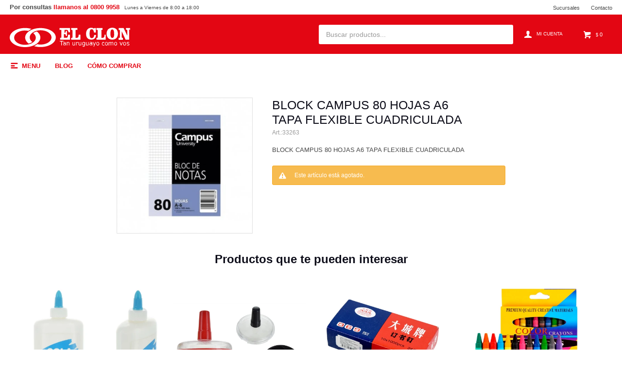

--- FILE ---
content_type: text/html; charset=utf-8
request_url: https://www.elclon.com.uy/catalogo/block-campus-80-hojas-a6-tapa-flexible-cuadriculada_33263_0
body_size: 13214
content:
 <!DOCTYPE html> <html lang="es" class="no-js"> <head itemscope itemtype="http://schema.org/WebSite"> <meta charset="utf-8" /> <script> const GOOGLE_MAPS_CHANNEL_ID = '38'; </script> <link rel='preconnect' href='https://f.fcdn.app' /> <link rel='preconnect' href='https://fonts.googleapis.com' /> <link rel='preconnect' href='https://www.facebook.com' /> <link rel='preconnect' href='https://www.google-analytics.com' /> <link rel="dns-prefetch" href="https://cdnjs.cloudflare.com" /> <title itemprop='name'>BLOCK CAMPUS 80 HOJAS A6 TAPA FLEXIBLE CUADRICULADA — El Clon</title> <meta name="description" content="BLOCK CAMPUS 80 HOJAS A6 TAPA FLEXIBLE CUADRICULADA" /> <meta name="keywords" content="" /> <link itemprop="url" rel="canonical" href="https://www.elclon.com.uy/catalogo/block-campus-80-hojas-a6-tapa-flexible-cuadriculada_33263_0" /> <meta property="og:title" content="BLOCK CAMPUS 80 HOJAS A6 TAPA FLEXIBLE CUADRICULADA — El Clon" /><meta property="og:description" content="BLOCK CAMPUS 80 HOJAS A6 TAPA FLEXIBLE CUADRICULADA" /><meta property="og:type" content="product" /><meta property="og:image" content="https://f.fcdn.app/imgs/be9794/www.elclon.com.uy/clonuy/a0f8/webp/catalogo/33263-1/460x460/block-campus-80-hojas-a6-tapa-flexible-cuadriculada-block-campus-80-hojas-a6-tapa-flexible-cuadriculada.jpg"/><meta property="og:url" content="https://www.elclon.com.uy/catalogo/block-campus-80-hojas-a6-tapa-flexible-cuadriculada_33263_0" /><meta property="og:site_name" content="El Clon" /> <meta name='twitter:description' content='BLOCK CAMPUS 80 HOJAS A6 TAPA FLEXIBLE CUADRICULADA' /> <meta name='twitter:image' content='https://f.fcdn.app/imgs/be9794/www.elclon.com.uy/clonuy/a0f8/webp/catalogo/33263-1/460x460/block-campus-80-hojas-a6-tapa-flexible-cuadriculada-block-campus-80-hojas-a6-tapa-flexible-cuadriculada.jpg' /> <meta name='twitter:url' content='https://www.elclon.com.uy/catalogo/block-campus-80-hojas-a6-tapa-flexible-cuadriculada_33263_0' /> <meta name='twitter:card' content='summary' /> <meta name='twitter:title' content='BLOCK CAMPUS 80 HOJAS A6 TAPA FLEXIBLE CUADRICULADA — El Clon' /> <script>document.getElementsByTagName('html')[0].setAttribute('class', 'js ' + ('ontouchstart' in window || navigator.msMaxTouchPoints ? 'is-touch' : 'no-touch'));</script> <script> var FN_TC = { M1 : 38.75, M2 : 1 }; </script> <meta id='viewportMetaTag' name="viewport" content="width=device-width, initial-scale=1.0, maximum-scale=1,user-scalable=no"> <link rel="shortcut icon" href="https://f.fcdn.app/assets/commerce/www.elclon.com.uy/c508_2392/public/web/favicon.ico" /> <link rel="apple-itouch-icon" href="https://f.fcdn.app/assets/commerce/www.elclon.com.uy/35a9_e88f/public/web/favicon.png" /> <link href="https://fonts.googleapis.com/css?family=Nunito:400,400i,700,700i" rel="stylesheet"> <!-- Global site icommktpush (icommktpush.js) - ICOMMKT Push -- v2.0 --> <script> if(!window['_WPN']) { (function(j,l,p,v,n,t,pu){j['_WPN']=n;j[n]=j[n]||function(){(j[n].q=j[n].q ||[]).push(arguments)},j[n].l=1*new Date();t=l.createElement(p),pu=l.getElementsByTagName(p)[0];t.async=1; t.src=v;pu.parentNode.insertBefore(t,pu);})(window,document,'script', 'https://d12zyq17vm1xwx.cloudfront.net/v2/wpn.min.js','wpn'); wpn('initialize', 14192, 'notifications-icommkt.com', 'track-icommkt.com'); wpn('checkSubscription'); wpn('pageView'); }</script> <link href="https://f.fcdn.app/assets/commerce/www.elclon.com.uy/0000_0d12/s.76567838021511954372151182731351.css" rel="stylesheet"/> <script src="https://f.fcdn.app/assets/commerce/www.elclon.com.uy/0000_0d12/s.35461462452554611141218126479706.js"></script> <!--[if lt IE 9]> <script type="text/javascript" src="https://cdnjs.cloudflare.com/ajax/libs/html5shiv/3.7.3/html5shiv.js"></script> <![endif]--> <link rel="manifest" href="https://f.fcdn.app/assets/manifest.json" /> </head> <body id='pgCatalogoDetalle' class='headerMenuFullWidth footer1 buscadorSearchField compraDropDown compraLeft filtrosFixed fichaMobileFixedActions layout03'> <script> (function (d, s, id) { var js, fjs = d.getElementsByTagName(s)[0]; if (d.getElementById(id)) return; js = d.createElement(s); js.id = id; js.setAttribute('defer', 'defer'); /* */ js.src = 'https://connect.facebook.net/es_LA/sdk/xfbml.customerchat.js#xfbml=1&version=v3.0&autoLogAppEvents=1'; /* */ fjs.parentNode.insertBefore(js, fjs); }(document, 'script', 'facebook-jssdk')); </script> <div class="fb-customerchat" greeting_dialog_display="hide" page_id="423345094432077" logged_in_greeting="Hola, ¿en que te podemos ayudar?" logged_out_greeting="Hola, ¿en que te podemos ayudar?"></div> <div id="pre"> <div id="wrapper"> <header id="header" role="banner"> <div class="cnt"> <div id="logo"><a href="/"><img src="https://f.fcdn.app/assets/commerce/www.elclon.com.uy/bfde_49cf/public/web/img/logo.svg" alt="El Clon" /></a></div> <nav id="menu" data-fn="fnMainMenu"> <ul class="lst main"> <li class="it catalogo fn-desktopOnly"> <a href='https://www.elclon.com.uy/catalogo' target='_self' class="tit">Menu</a> <div class="subMenu"> <div class="cnt"> <ul> <li class="hdr alimentos"><a target="_self" href="https://www.elclon.com.uy/alimentos" class="tit">Alimentos</a> <div class="menuDesplegable"> <ul> <li><a href="https://www.elclon.com.uy/alimentos/alimentos/aceites" target="_self">Aceites</a> </li> <li><a href="https://www.elclon.com.uy/alimentos/alimentos/alimentos-en-general" target="_self">Alimentos en general</a> </li> <li><a href="https://www.elclon.com.uy/alimentos/alimentos/arroz" target="_self">Arroz</a> </li> <li><a href="https://www.elclon.com.uy/alimentos/alimentos/bebidas-c-alcohol" target="_self">Bebidas con Alcohol</a> </li> <li><a href="https://www.elclon.com.uy/alimentos/alimentos/bebidas-s-alcohol" target="_self">Bebidas sin Alcohol</a> </li> <li><a href="https://www.elclon.com.uy/alimentos/alimentos/dulces" target="_self">Dulces</a> </li> <li><a href="https://www.elclon.com.uy/alimentos/alimentos/enlatados" target="_self">Enlatados</a> </li> <li><a href="https://www.elclon.com.uy/alimentos/alimentos/fideos" target="_self">Fideos</a> </li> <li><a href="https://www.elclon.com.uy/alimentos/alimentos/yerbas" target="_self">Yerbas</a> </li> <li><a href="https://www.elclon.com.uy/alimentos/alimentos/snacks" target="_self">Snacks</a> </li> <li><a href="https://www.elclon.com.uy/alimentos/alimentos/aderezos" target="_self">Aderezos</a> </li> <li><a href="https://www.elclon.com.uy/alimentos/alimentos/condimentos-y-especias" target="_self">Condimentos y especias</a> </li> <li><a href="https://www.elclon.com.uy/alimentos/alimentos/desayuno" target="_self">Desayuno</a> </li> <li><a href="https://www.elclon.com.uy/alimentos/alimentos/golosinas-y-chocolates" target="_self">Golosinas y chocolates</a> </li> <li><a href="https://www.elclon.com.uy/alimentos/alimentos/galletas-dulces" target="_self">Galletas Dulces</a> </li> <li><a href="https://www.elclon.com.uy/alimentos/alimentos/galletas-saladas" target="_self">Galletas Saladas</a> </li> <li><a href="https://www.elclon.com.uy/alimentos/alimentos/salsas" target="_self">Salsas</a> </li> <li><a href="https://www.elclon.com.uy/alimentos/alimentos/legumbres" target="_self">Legumbres</a> </li> <li><a href="https://www.elclon.com.uy/alimentos/alimentos/cafe-y-te" target="_self">Café y Té</a> </li> <li><a href="https://www.elclon.com.uy/alimentos/alimentos/postres" target="_self">Postres</a> </li> <li><a href="https://www.elclon.com.uy/alimentos/alimentos/sopas" target="_self">Sopas</a> </li> <li><a href="https://www.elclon.com.uy/alimentos/alimentos/alimentos-navidenos" target="_self">Alimentos Navideños</a> </li> <li><a href="https://www.elclon.com.uy/alimentos/alimentos/harinas-y-levaduras" target="_self">Harinas y Levaduras</a> </li> <li><a href="https://www.elclon.com.uy/alimentos/alimentos/cervezas" target="_self">Cervezas</a> </li> <li><a href="https://www.elclon.com.uy/alimentos/alimentos/whisky" target="_self">Whisky</a> </li> <li><a href="https://www.elclon.com.uy/alimentos/alimentos/vinos" target="_self">Vinos</a> </li> </ul> <div class="banners"> </div> </div> </li> <li class="hdr tocador"><a target="_self" href="https://www.elclon.com.uy/tocador" class="tit">Tocador</a> <div class="menuDesplegable"> <ul> <li><a href="https://www.elclon.com.uy/tocador/tocador/tocador-en-general" target="_self">Tocador en General</a> </li> <li><a href="https://www.elclon.com.uy/tocador/tocador/jabones-y-jabones-liquidos" target="_self">Jabones y Jabones Líquidos</a> </li> <li><a href="https://www.elclon.com.uy/tocador/tocador/linea-femenina-intima" target="_self">Linea Femenina Intima</a> </li> <li><a href="https://www.elclon.com.uy/tocador/tocador/shampoo-acond-cremas" target="_self">Shampoo,Acond,Cremas</a> </li> <li><a href="https://www.elclon.com.uy/tocador/tocador/desodorantes" target="_self">Desodorantes</a> </li> <li><a href="https://www.elclon.com.uy/tocador/tocador/papel-higienico" target="_self">Papel Higiénico</a> </li> <li><a href="https://www.elclon.com.uy/tocador/tocador/panales-y-toallitas" target="_self">Pañales y toallitas</a> </li> <li><a href="https://www.elclon.com.uy/tocador/tocador/higiene-bucal" target="_self">Higiene Bucal</a> </li> <li><a href="https://www.elclon.com.uy/tocador/tocador/perfumeria" target="_self">Perfumería</a> </li> <li><a href="https://www.elclon.com.uy/tocador/tocador/botiquin" target="_self">Botiquín</a> </li> <li><a href="https://www.elclon.com.uy/tocador/tocador/cuidado-capilar-y-coloracion" target="_self">Cuidado Capilar y Coloración</a> </li> <li><a href="https://www.elclon.com.uy/tocador/tocador/cuidado-personal" target="_self">Cuidado Personal</a> </li> </ul> <div class="banners"> </div> </div> </li> <li class="hdr limpieza"><a target="_self" href="https://www.elclon.com.uy/limpieza" class="tit">Limpieza</a> <div class="menuDesplegable"> <ul> <li><a href="https://www.elclon.com.uy/limpieza/limpieza/limpieza-hogar" target="_self">Limpieza Hogar</a> </li> <li><a href="https://www.elclon.com.uy/limpieza/limpieza/limpieza-ropa" target="_self">Limpieza Ropa</a> </li> <li><a href="https://www.elclon.com.uy/limpieza/limpieza/limpieza-en-general" target="_self">Limpieza en General</a> </li> <li><a href="https://www.elclon.com.uy/limpieza/limpieza/insecticidas" target="_self">Insecticidas</a> </li> <li><a href="https://www.elclon.com.uy/limpieza/limpieza/desodorantes" target="_self">Desodorantes</a> </li> <li><a href="https://www.elclon.com.uy/limpieza/limpieza/detergentes" target="_self">Detergentes</a> </li> <li><a href="https://www.elclon.com.uy/limpieza/limpieza/limpiadores" target="_self">Limpiadores</a> </li> <li><a href="https://www.elclon.com.uy/limpieza/limpieza/acc-limpieza" target="_self">Acc Limpieza</a> </li> <li><a href="https://www.elclon.com.uy/limpieza/limpieza/jabones-ropa" target="_self">Jabones Ropa</a> </li> <li><a href="https://www.elclon.com.uy/limpieza/limpieza/suavizantes-ropa" target="_self">Suavizantes Ropa</a> </li> <li><a href="https://www.elclon.com.uy/limpieza/limpieza/aromatizantes-ropa" target="_self">Aromatizantes Ropa</a> </li> <li><a href="https://www.elclon.com.uy/limpieza/limpieza/pisos-muebles-lustre" target="_self">Pisos, Muebles, Lustre</a> </li> <li><a href="https://www.elclon.com.uy/limpieza/limpieza/bolsas-de-residuos" target="_self">Bolsas de residuos</a> </li> </ul> <div class="banners"> </div> </div> </li> <li class="hdr hogar"><a target="_self" href="https://www.elclon.com.uy/hogar" class="tit">Hogar</a> <div class="menuDesplegable"> <ul> <li><a href="https://www.elclon.com.uy/hogar/ferreteria" target="_self">Ferretería</a> <ul> <li><a href="https://www.elclon.com.uy/hogar/ferreteria/accesorios-generales" target="_self">Accesorios generales</a> <li><a href="https://www.elclon.com.uy/hogar/ferreteria/articulos-de-electricidad" target="_self">Electricidad</a> <li><a href="https://www.elclon.com.uy/hogar/ferreteria/cajas-y-carros-de-herramientas" target="_self">Cajas y carros de herramientas</a> <li><a href="https://www.elclon.com.uy/hogar/ferreteria/escaleras" target="_self">Escaleras</a> <li><a href="https://www.elclon.com.uy/hogar/ferreteria/herramientas-de-mano" target="_self">Herramientas de mano</a> <li><a href="https://www.elclon.com.uy/hogar/ferreteria/herramientas-electricas" target="_self">Herramientas electricas</a> <li><a href="https://www.elclon.com.uy/hogar/ferreteria/linternas" target="_self">Linternas</a> </ul> </li> <li><a href="https://www.elclon.com.uy/hogar/bazar" target="_self">Bazar</a> <ul> <li><a href="https://www.elclon.com.uy/hogar/bazar/jarras-y-botellas" target="_self">Botellas y jarras</a> <li><a href="https://www.elclon.com.uy/hogar/bazar/bowl" target="_self">Bowl</a> <li><a href="https://www.elclon.com.uy/hogar/bazar/cubiertos-y-menage" target="_self">Cubiertos Y Menage</a> <li><a href="https://www.elclon.com.uy/hogar/bazar/juegos-de-vajilla" target="_self">Juegos de vajilla ,café y té</a> <li><a href="https://www.elclon.com.uy/hogar/bazar/limpieza-ropa" target="_self">Limpieza Ropa</a> <li><a href="https://www.elclon.com.uy/hogar/bazar/baterias-de-cocina" target="_self">Baterías de cocina</a> <li><a href="https://www.elclon.com.uy/hogar/bazar/productos-de-melamina" target="_self">Productos de Melamina</a> <li><a href="https://www.elclon.com.uy/hogar/bazar/recipientes-hermeticos" target="_self">Recipientes herméticos</a> <li><a href="https://www.elclon.com.uy/hogar/bazar/tazas-y-jarras" target="_self">Tazas y jarras</a> <li><a href="https://www.elclon.com.uy/hogar/bazar/termos" target="_self">Termos</a> <li><a href="https://www.elclon.com.uy/hogar/bazar/vasos-y-copas" target="_self">Vasos y copas</a> <li><a href="https://www.elclon.com.uy/hogar/bazar/cocina" target="_self">Cocina</a> <li><a href="https://www.elclon.com.uy/hogar/bazar/bano" target="_self">Baño</a> <li><a href="https://www.elclon.com.uy/hogar/bazar/bandejas-y-fuentes" target="_self">Bandejas y Fuentes</a> </ul> </li> <li><a href="https://www.elclon.com.uy/hogar/decoracion" target="_self">Decoración</a> <ul> <li><a href="https://www.elclon.com.uy/hogar/decoracion/alcancias" target="_self">Alcancías</a> <li><a href="https://www.elclon.com.uy/hogar/decoracion/alfombras-y-puff" target="_self">Alfombras y puff</a> <li><a href="https://www.elclon.com.uy/hogar/decoracion/articulos-para-la-casa" target="_self">Artículos para la casa</a> <li><a href="https://www.elclon.com.uy/hogar/decoracion/canastos" target="_self">Canastos</a> <li><a href="https://www.elclon.com.uy/hogar/decoracion/cuadros" target="_self">Cuadros</a> <li><a href="https://www.elclon.com.uy/hogar/decoracion/cuencas-de-vidrio" target="_self">Cuencas de vidrio</a> <li><a href="https://www.elclon.com.uy/hogar/decoracion/espejos" target="_self">Espejos</a> <li><a href="https://www.elclon.com.uy/hogar/decoracion/estuches-de-vino-y-destapadores" target="_self">Estuches de vino y destapadores</a> <li><a href="https://www.elclon.com.uy/hogar/decoracion/figuras-de-poliresina" target="_self">Figuras de poliresina</a> <li><a href="https://www.elclon.com.uy/hogar/decoracion/floreros-jarrones-y-copones" target="_self">Floreros, jarrones y copones</a> <li><a href="https://www.elclon.com.uy/hogar/decoracion/lamparas" target="_self">Lamparas</a> <li><a href="https://www.elclon.com.uy/hogar/decoracion/latas-y-latones" target="_self">Latas y Latones</a> <li><a href="https://www.elclon.com.uy/hogar/decoracion/portarretratos" target="_self">Portaretratos</a> <li><a href="https://www.elclon.com.uy/hogar/decoracion/relojes" target="_self">Relojes</a> <li><a href="https://www.elclon.com.uy/hogar/decoracion/souvenir" target="_self">Souvenir</a> <li><a href="https://www.elclon.com.uy/hogar/decoracion/velas-inciensos-y-aromatizadores" target="_self">Velas y aromatizadores</a> </ul> </li> <li><a href="https://www.elclon.com.uy/hogar/electrodomesticos" target="_self">Electrodomésticos</a> <ul> <li><a href="https://www.elclon.com.uy/hogar/electrodomesticos/audio-y-video" target="_self">Audio y video</a> <li><a href="https://www.elclon.com.uy/hogar/electrodomesticos/cocina" target="_self">Cocina</a> <li><a href="https://www.elclon.com.uy/hogar/electrodomesticos/computacion" target="_self">Computación</a> <li><a href="https://www.elclon.com.uy/hogar/electrodomesticos/cuidado-personal" target="_self">Cuidado personal</a> <li><a href="https://www.elclon.com.uy/hogar/electrodomesticos/para-el-hogar" target="_self">Para el hogar</a> <li><a href="https://www.elclon.com.uy/hogar/electrodomesticos/invierno" target="_self">Invierno</a> </ul> </li> <li><a href="https://www.elclon.com.uy/hogar/muebles" target="_self">Muebles</a> <ul> <li><a href="https://www.elclon.com.uy/hogar/muebles/accesorios-y-decoracion" target="_self">Accesorios y decoración</a> <li><a href="https://www.elclon.com.uy/hogar/muebles/jardin-y-exteriores" target="_self">Jardín y exteriores</a> <li><a href="https://www.elclon.com.uy/hogar/muebles/juegos-de-living" target="_self">Juegos de living</a> <li><a href="https://www.elclon.com.uy/hogar/muebles/muebles-de-cocina" target="_self">Muebles de cocina</a> <li><a href="https://www.elclon.com.uy/hogar/muebles/muebles-de-oficina" target="_self">Muebles de oficina</a> <li><a href="https://www.elclon.com.uy/hogar/muebles/muebles-infantiles" target="_self">Muebles infantiles</a> </ul> </li> <li><a href="https://www.elclon.com.uy/hogar/ropa-blanca" target="_self">Ropa blanca</a> <ul> <li><a href="https://www.elclon.com.uy/hogar/ropa-blanca/bano" target="_self">Baño textil</a> <li><a href="https://www.elclon.com.uy/hogar/ropa-blanca/cama" target="_self">Cama textil</a> <li><a href="https://www.elclon.com.uy/hogar/ropa-blanca/cocina" target="_self">Cocina textil</a> </ul> </li> </ul> <div class="banners"> </div> </div> </li> <li class="hdr jugueteria"><a target="_self" href="https://www.elclon.com.uy/jugueteria" class="tit">Juguetería</a> <div class="menuDesplegable"> <ul> <li><a href="https://www.elclon.com.uy/jugueteria/juegos-y-juguetes/juegos-bebes" target="_self">Juegos bebés</a> </li> <li><a href="https://www.elclon.com.uy/jugueteria/juegos-y-juguetes/bicicletas-y-accesorios" target="_self">Bicicletas y accesorios</a> </li> <li><a href="https://www.elclon.com.uy/jugueteria/juegos-y-juguetes/deporte" target="_self">Deportes</a> </li> <li><a href="https://www.elclon.com.uy/jugueteria/juegos-y-juguetes/inflables" target="_self">Inflables</a> </li> <li><a href="https://www.elclon.com.uy/jugueteria/juegos-y-juguetes/juegos-de-mesa" target="_self">Juegos de mesa</a> </li> <li><a href="https://www.elclon.com.uy/jugueteria/juegos-y-juguetes/juguetes-didacticos" target="_self">Juguetes didácticos</a> </li> <li><a href="https://www.elclon.com.uy/jugueteria/juegos-y-juguetes/peluches" target="_self">Peluches</a> </li> <li><a href="https://www.elclon.com.uy/jugueteria/juegos-y-juguetes/vehiculos" target="_self">Vehículos</a> </li> <li><a href="https://www.elclon.com.uy/jugueteria/juegos-y-juguetes/munecas" target="_self">Muñecas</a> </li> <li><a href="https://www.elclon.com.uy/jugueteria/juegos-y-juguetes/aire-libre" target="_self">Aire Libre</a> </li> <li><a href="https://www.elclon.com.uy/jugueteria/juegos-y-juguetes/juegos-de-salon" target="_self">Juegos de Salón</a> </li> <li><a href="https://www.elclon.com.uy/jugueteria/juegos-y-juguetes/juguetes-de-accion" target="_self">Juguetes de Acción</a> </li> <li><a href="https://www.elclon.com.uy/jugueteria/juegos-y-juguetes/instrumentos-musicales" target="_self">Instrumentos Musicales</a> </li> </ul> <div class="banners"> </div> </div> </li> <li class="hdr papeleria"><a target="_self" href="https://www.elclon.com.uy/papeleria" class="tit">Papelería</a> <div class="menuDesplegable"> <ul> <li><a href="https://www.elclon.com.uy/papeleria/accesorios-para-oficina" target="_self">Accesorios para oficina</a> </li> <li><a href="https://www.elclon.com.uy/papeleria/escolares" target="_self">Escolares</a> </li> <li><a href="https://www.elclon.com.uy/papeleria/cuadernos" target="_self">Cuadernos</a> </li> <li><a href="https://www.elclon.com.uy/papeleria/agendas" target="_self">Agendas</a> </li> <li><a href="https://www.elclon.com.uy/papeleria/bolsas-de-regalo-y-papel" target="_self">Bolsas y papel de regalo</a> </li> <li><a href="https://www.elclon.com.uy/papeleria/calculadoras" target="_self">Calculadoras</a> </li> <li><a href="https://www.elclon.com.uy/papeleria/papel-fotocopia" target="_self">Papel fotocopia</a> </li> <li><a href="https://www.elclon.com.uy/papeleria/pegotines" target="_self">Pegotines</a> </li> <li><a href="https://www.elclon.com.uy/papeleria/tarjeteria" target="_self">Tarjetería</a> </li> <li><a href="https://www.elclon.com.uy/papeleria/cuadernolas" target="_self">Cuadernolas</a> </li> </ul> <div class="banners"> </div> </div> </li> <li class="hdr tiempo-libre"><a target="_self" href="https://www.elclon.com.uy/tiempo-libre" class="tit">Tiempo Libre</a> <div class="menuDesplegable"> <ul> <li><a href="https://www.elclon.com.uy/tiempo-libre/camping" target="_self">Camping</a> <ul> <li><a href="https://www.elclon.com.uy/tiempo-libre/camping/accesorios-de-camping" target="_self">Accesorios de camping</a> <li><a href="https://www.elclon.com.uy/tiempo-libre/camping/carpas" target="_self">Carpas</a> <li><a href="https://www.elclon.com.uy/tiempo-libre/camping/colchones-y-sobres-de-dormir" target="_self">Colchones, colchonetas y sobres</a> <li><a href="https://www.elclon.com.uy/tiempo-libre/camping/conservadoras" target="_self">Conservadoras</a> <li><a href="https://www.elclon.com.uy/tiempo-libre/camping/muebles-de-camping" target="_self">Muebles de camping</a> </ul> </li> <li><a href="https://www.elclon.com.uy/tiempo-libre/jardineria" target="_self">Jardinería</a> <ul> <li><a href="https://www.elclon.com.uy/tiempo-libre/jardineria/accesorios-de-jardineria" target="_self">Accesorios de Jardinería</a> <li><a href="https://www.elclon.com.uy/tiempo-libre/jardineria/flores-artificiales" target="_self">Flores artificiales</a> <li><a href="https://www.elclon.com.uy/tiempo-libre/jardineria/macetas-y-platos" target="_self">Macetas y Platos</a> </ul> </li> <li><a href="https://www.elclon.com.uy/tiempo-libre/piscinas" target="_self">Piscinas</a> <ul> <li><a href="https://www.elclon.com.uy/tiempo-libre/piscinas/accesorios-piscinas" target="_self">Accesorios para piscinas</a> <li><a href="https://www.elclon.com.uy/tiempo-libre/piscinas/piscinas-estructurales" target="_self">Piscinas estructurales</a> <li><a href="https://www.elclon.com.uy/tiempo-libre/piscinas/piscinas-gomones" target="_self">Piscinas gomones</a> <li><a href="https://www.elclon.com.uy/tiempo-libre/piscinas/piscinas-inflables" target="_self">Piscinas inflables</a> </ul> </li> </ul> <div class="banners"> </div> </div> </li> <li class="hdr fiestas"><a target="_self" href="https://www.elclon.com.uy/fiestas" class="tit">Fiestas</a> <div class="menuDesplegable"> <ul> <li><a href="https://www.elclon.com.uy/fiestas/cotillon" target="_self">Cotillón</a> <ul> <li><a href="https://www.elclon.com.uy/fiestas/cotillon/art-descartables" target="_self">Artículos descartables</a> <li><a href="https://www.elclon.com.uy/fiestas/cotillon/articulos-de-fiesta" target="_self">Artículos de fiesta</a> <li><a href="https://www.elclon.com.uy/fiestas/cotillon/banderas" target="_self">Banderas</a> <li><a href="https://www.elclon.com.uy/fiestas/cotillon/disfraces-y-accesorios" target="_self">Disfraces y accesorios</a> <li><a href="https://www.elclon.com.uy/fiestas/cotillon/servilletas" target="_self">Servilletas</a> <li><a href="https://www.elclon.com.uy/fiestas/cotillon/halloween" target="_self">Halloween</a> </ul> </li> </ul> <div class="banners"> </div> </div> </li> <li class="hdr marroquineria"><a target="_self" href="https://www.elclon.com.uy/catalogo/marroquineria" class="tit">Marroquinería</a> <div class="menuDesplegable"> <ul> <li><a href="https://www.elclon.com.uy/catalogo/marroquineria/carteras" target="_self">Carteras</a> </li> <li><a href="https://www.elclon.com.uy/catalogo/marroquineria/bolsos-y-portafolios" target="_self">Bolsos y Portafolios</a> </li> <li><a href="https://www.elclon.com.uy/catalogo/marroquineria/accesorios" target="_self">Accesorios</a> </li> <li><a href="https://www.elclon.com.uy/catalogo/marroquineria/mochilas" target="_self">Mochilas</a> </li> <li><a href="https://www.elclon.com.uy/catalogo/marroquineria/valijas" target="_self">Valijas</a> </li> </ul> <div class="banners"> </div> </div> </li> <li class="hdr vestimenta"><a target="_self" href="https://www.elclon.com.uy/vestimenta" class="tit">Vestimenta</a> <div class="menuDesplegable"> <ul> <li><a href="https://www.elclon.com.uy/vestimenta/vestimenta" target="_self">Vestimenta</a> <ul> <li><a href="https://www.elclon.com.uy/vestimenta/vestimenta/accesorios" target="_self">Accesorios</a> <li><a href="https://www.elclon.com.uy/vestimenta/vestimenta/vestimenta-escolar" target="_self">Uniformes escolares</a> <li><a href="https://www.elclon.com.uy/vestimenta/vestimenta/invierno" target="_self">Invierno</a> <li><a href="https://www.elclon.com.uy/vestimenta/vestimenta/medias" target="_self">Medias</a> <li><a href="https://www.elclon.com.uy/vestimenta/vestimenta/merceria" target="_self">Mercería</a> <li><a href="https://www.elclon.com.uy/vestimenta/vestimenta/ropa-interior" target="_self">Ropa interior</a> <li><a href="https://www.elclon.com.uy/vestimenta/vestimenta/verano" target="_self">Verano</a> </ul> </li> <li><a href="https://www.elclon.com.uy/vestimenta/calzado" target="_self">Calzado</a> <ul> <li><a href="https://www.elclon.com.uy/vestimenta/calzado/botas" target="_self">Botas</a> <li><a href="https://www.elclon.com.uy/vestimenta/calzado/deportivos" target="_self">Deportivos</a> <li><a href="https://www.elclon.com.uy/vestimenta/calzado/ojotas" target="_self">Ojotas</a> <li><a href="https://www.elclon.com.uy/vestimenta/calzado/pantuflas" target="_self">Pantuflas</a> <li><a href="https://www.elclon.com.uy/vestimenta/calzado/zapatos" target="_self">Zapatos</a> <li><a href="https://www.elclon.com.uy/vestimenta/calzado/accesorios-para-calzado" target="_self">Accesorios para calzado</a> </ul> </li> </ul> <div class="banners"> </div> </div> </li> <li class="hdr bebe"><a target="_self" href="https://www.elclon.com.uy/bebe" class="tit">Bebé</a> <div class="menuDesplegable"> <ul> <li><a href="https://www.elclon.com.uy/bebe/coches-y-andadores" target="_self">Coches y andadores</a> </li> <li><a href="https://www.elclon.com.uy/bebe/accesorios" target="_self">Accesorios</a> </li> </ul> <div class="banners"> </div> </div> </li> </ul> </div> </div> </li> <li class="it "> <a href='https://www.elclon.com.uy/blog' target='_blank' class="tit">Blog</a> </li> <li class="it "> <a href='https://www.elclon.com.uy/como-comprar' target='_self' class="tit">Cómo comprar</a> </li> </ul> </nav> <div class="toolsItem frmBusqueda" data-version='1'> <button type="button" class="btnItem btnMostrarBuscador"> <span class="ico"></span> <span class="txt"></span> </button> <form action="/catalogo"> <div class="cnt"> <span class="btnCerrar"> <span class="ico"></span> <span class="txt"></span> </span> <label class="lbl"> <b>Buscar productos</b> <input maxlength="48" required="" autocomplete="off" type="search" name="q" placeholder="Buscar productos..." /> </label> <button class="btnBuscar" type="submit"> <span class="ico"></span> <span class="txt"></span> </button> </div> </form> </div> <div class="toolsItem accesoMiCuentaCnt" data-logged="off" data-version='1'> <a href="/mi-cuenta" class="btnItem btnMiCuenta"> <span class="ico"></span> <span class="txt"></span> <span class="usuario"> <span class="nombre"></span> <span class="apellido"></span> </span> </a> <div class="miCuentaMenu"> <ul class="lst"> <li class="it"><a href='/mi-cuenta/mis-datos' class="tit" >Mis datos</a></li> <li class="it"><a href='/mi-cuenta/direcciones' class="tit" >Mis direcciones</a></li> <li class="it"><a href='/mi-cuenta/compras' class="tit" >Mis compras</a></li> <li class="it"><a href='/mi-cuenta/wish-list' class="tit" >Wish List</a></li> <li class="it itSalir"><a href='/salir' class="tit" >Salir</a></li> </ul> </div> </div> <div id="miCompra" data-show="off" data-fn="fnMiCompra" class="toolsItem" data-version="1"> </div> <div id="infoTop"><span class="tel">Por consultas <b>llamanos al 0800 9958</b></span>Lunes a Viernes de 8:00 a 18:00</div> <nav id="menuTop"> <ul class="lst"> <li class="it "><a target="_self" class="tit" href="https://www.elclon.com.uy/tiendas">Sucursales</a></li> <li class="it "><a target="_self" class="tit" href="https://www.elclon.com.uy/contacto">Contacto</a></li> </ul> </nav> <a id="btnMainMenuMobile" href="javascript:mainMenuMobile.show();"><span class="ico">&#59421;</span><span class="txt">Menú</span></a> </div> </header> <!-- end:header --> <div id="central"> <section id="main" role="main"> <div id="fichaProducto" class="" data-tit="BLOCK CAMPUS 80 HOJAS A6 TAPA FLEXIBLE CUADRICULADA" data-totImagenes="2" data-agotado="on"> <div class="cnt"> <div id="imagenes"> <img loading='lazy' src='//f.fcdn.app/imgs/be9794/www.elclon.com.uy/clonuy/a0f8/webp/catalogo/33263-1/460x460/block-campus-80-hojas-a6-tapa-flexible-cuadriculada-block-campus-80-hojas-a6-tapa-flexible-cuadriculada.jpg' alt='BLOCK CAMPUS 80 HOJAS A6 TAPA FLEXIBLE CUADRICULADA BLOCK CAMPUS 80 HOJAS A6 TAPA FLEXIBLE CUADRICULADA' width='460' height='460' /> </div> <div class="hdr"> <h1 class="tit">BLOCK CAMPUS 80 HOJAS A6 TAPA FLEXIBLE CUADRICULADA</h1> <div class="cod">33263</div> </div> <div class="desc"> <p>BLOCK CAMPUS 80 HOJAS A6 TAPA FLEXIBLE CUADRICULADA</p> </div> <div style="display: none;" id="_jsonDataFicha_"> {"sku":{"fen":"1:33263:0:U:1","com":"33263"},"producto":{"codigo":"33263","nombre":"BLOCK CAMPUS 80 HOJAS A6 TAPA FLEXIBLE CUADRICULADA","categoria":"Papeler\u00eda > Escolares","marca":"El Clon"},"variante":{"codigo":"0","codigoCompleto":"332630","nombre":"BLOCK CAMPUS 80 HOJAS A6 TAPA FLEXIBLE CUADRICULADA","nombreCompleto":"BLOCK CAMPUS 80 HOJAS A6 TAPA FLEXIBLE CUADRICULADA","img":{"u":"\/\/f.fcdn.app\/imgs\/d6cb8c\/www.elclon.com.uy\/clonuy\/a0f8\/webp\/catalogo\/33263-1\/1024-1024\/block-campus-80-hojas-a6-tapa-flexible-cuadriculada-block-campus-80-hojas-a6-tapa-flexible-cuadriculada.jpg"},"url":"https:\/\/www.elclon.com.uy\/catalogo\/block-campus-80-hojas-a6-tapa-flexible-cuadriculada_33263_0","tieneStock":false,"ordenVariante":"999"},"nomPresentacion":"UNICA","nombre":"BLOCK CAMPUS 80 HOJAS A6 TAPA FLEXIBLE CUADRICULADA","nombreCompleto":"BLOCK CAMPUS 80 HOJAS A6 TAPA FLEXIBLE CUADRICULADA","precioMonto":22,"moneda":{"nom":"M1","nro":858,"cod":"UYU","sim":"$"},"sale":false,"outlet":false,"nuevo":false,"carac":[]} </div> <div class="msg warn"> <p>Este artículo está agotado.</p> </div> </div> <div class="nav" id="blkProductosRelacionados" data-fn="fnSwiperProductos" data-breakpoints-slides='[2,3,4]' data-breakpoints-spacing='[10,15,20]'> <div class="swiper blkProductos"> <div class="hdr"> <h2 class="tit">Productos que te pueden interesar</h2> </div> <div class="cnt"> <div class='articleList aListProductos ' data-tot='6' data-totAbs='0' data-cargarVariantes='0'><div class='it rebajado grp9 grp70 grp71 grp490 grp493 grp496 grp497 grp604 grp607' data-disp='1' data-codProd='85702' data-codVar='0' data-im='//f.fcdn.app/imgs/9f1e95/www.elclon.com.uy/clonuy/6ceb/webp/catalogo/85702-1/40x40/cola-blanca-picasso-40-gr-cola-blanca-picasso-40-gr.jpg'><div class='cnt'><a class="img" href="https://www.elclon.com.uy/catalogo/cola-blanca-picasso-40-gr_85702_0" title="COLA BLANCA PICASSO 40 GR"> <div class="cocardas"></div> <img loading='lazy' src='//f.fcdn.app/imgs/0d6567/www.elclon.com.uy/clonuy/6ceb/webp/catalogo/85702-1/460_460/cola-blanca-picasso-40-gr-cola-blanca-picasso-40-gr.jpg' alt='COLA BLANCA PICASSO 40 GR COLA BLANCA PICASSO 40 GR' width='460' height='460' /> <span data-fn="fnLoadImg" data-src="//f.fcdn.app/imgs/a6ef2e/www.elclon.com.uy/clonuy/891e/webp/catalogo/85702-2/460_460/cola-blanca-picasso-40-gr-cola-blanca-picasso-40-gr.jpg" data-alt="" data-w="460" data-h="460"></span> </a> <div class="info"> <a class="tit" href="https://www.elclon.com.uy/catalogo/cola-blanca-picasso-40-gr_85702_0" title="COLA BLANCA PICASSO 40 GR"><h2>COLA BLANCA PICASSO 40 GR</h2></a> <div class="precios"> <strong class="precio venta"><span class="sim">$</span> <span class="monto">19</span></strong> <del class="precio lista"><span class="sim">$</span> <span class="monto">22</span></del> </div> <span class="porcRebaja"><span class="aux"><span class=int>13</span><span class=dec>63</span></span></span> <button class="btn btn01 btnComprar" onclick="miCompra.agregarArticulo('1:85702:0:U:1',1)" data-sku="1:85702:0:U:1"><span></span></button> <div class="variantes"></div> </div><input type="hidden" class="json" style="display:none" value="{&quot;sku&quot;:{&quot;fen&quot;:&quot;1:85702:0:U:1&quot;,&quot;com&quot;:&quot;85702&quot;},&quot;producto&quot;:{&quot;codigo&quot;:&quot;85702&quot;,&quot;nombre&quot;:&quot;COLA BLANCA PICASSO 40 GR&quot;,&quot;categoria&quot;:&quot;Papeler\u00eda &gt; Escolares&quot;,&quot;marca&quot;:&quot;El Clon&quot;},&quot;variante&quot;:{&quot;codigo&quot;:&quot;0&quot;,&quot;codigoCompleto&quot;:&quot;857020&quot;,&quot;nombre&quot;:&quot;COLA BLANCA PICASSO 40 GR&quot;,&quot;nombreCompleto&quot;:&quot;COLA BLANCA PICASSO 40 GR&quot;,&quot;img&quot;:{&quot;u&quot;:&quot;\/\/f.fcdn.app\/imgs\/b095bb\/www.elclon.com.uy\/clonuy\/6ceb\/webp\/catalogo\/85702-1\/1024-1024\/cola-blanca-picasso-40-gr-cola-blanca-picasso-40-gr.jpg&quot;},&quot;url&quot;:&quot;https:\/\/www.elclon.com.uy\/catalogo\/cola-blanca-picasso-40-gr_85702_0&quot;,&quot;tieneStock&quot;:false,&quot;ordenVariante&quot;:&quot;999&quot;},&quot;nomPresentacion&quot;:&quot;UNICA&quot;,&quot;nombre&quot;:&quot;COLA BLANCA PICASSO 40 GR&quot;,&quot;nombreCompleto&quot;:&quot;COLA BLANCA PICASSO 40 GR&quot;,&quot;precioMonto&quot;:19,&quot;moneda&quot;:{&quot;nom&quot;:&quot;M1&quot;,&quot;nro&quot;:858,&quot;cod&quot;:&quot;UYU&quot;,&quot;sim&quot;:&quot;$&quot;},&quot;sale&quot;:false,&quot;outlet&quot;:false,&quot;nuevo&quot;:false}" /></div></div><div class='it grp9 grp70 grp497 grp607' data-disp='1' data-codProd='21238' data-codVar='0' data-im='//f.fcdn.app/imgs/ab9a2f/www.elclon.com.uy/clonuy/a6a8/webp/catalogo/21238-1/40x40/sacapuntas-trompo-liso-x1-10106-sacapuntas-trompo-liso-x1-10106.jpg'><div class='cnt'><a class="img" href="https://www.elclon.com.uy/catalogo/sacapuntas-trompo-liso-x1-10106_21238_0" title="SACAPUNTAS TROMPO LISO X1 10106"> <div class="cocardas"></div> <img loading='lazy' src='//f.fcdn.app/imgs/6dfcc4/www.elclon.com.uy/clonuy/a6a8/webp/catalogo/21238-1/460_460/sacapuntas-trompo-liso-x1-10106-sacapuntas-trompo-liso-x1-10106.jpg' alt='SACAPUNTAS TROMPO LISO X1 10106 SACAPUNTAS TROMPO LISO X1 10106' width='460' height='460' /> <span data-fn="fnLoadImg" data-src="//f.fcdn.app/imgs/7e17b0/www.elclon.com.uy/clonuy/a810/webp/catalogo/21238-2/460_460/sacapuntas-trompo-liso-x1-10106-sacapuntas-trompo-liso-x1-10106.jpg" data-alt="" data-w="460" data-h="460"></span> </a> <div class="info"> <a class="tit" href="https://www.elclon.com.uy/catalogo/sacapuntas-trompo-liso-x1-10106_21238_0" title="SACAPUNTAS TROMPO LISO X1 10106"><h2>SACAPUNTAS TROMPO LISO X1 10106</h2></a> <div class="precios"> <strong class="precio venta"><span class="sim">$</span> <span class="monto">19</span></strong> </div> <button class="btn btn01 btnComprar" onclick="miCompra.agregarArticulo('1:21238:0:U:1',1)" data-sku="1:21238:0:U:1"><span></span></button> <div class="variantes"></div> </div><input type="hidden" class="json" style="display:none" value="{&quot;sku&quot;:{&quot;fen&quot;:&quot;1:21238:0:U:1&quot;,&quot;com&quot;:&quot;21238&quot;},&quot;producto&quot;:{&quot;codigo&quot;:&quot;21238&quot;,&quot;nombre&quot;:&quot;SACAPUNTAS TROMPO LISO X1 10106&quot;,&quot;categoria&quot;:&quot;Papeler\u00eda &gt; Escolares&quot;,&quot;marca&quot;:&quot;El Clon&quot;},&quot;variante&quot;:{&quot;codigo&quot;:&quot;0&quot;,&quot;codigoCompleto&quot;:&quot;212380&quot;,&quot;nombre&quot;:&quot;SACAPUNTAS TROMPO LISO X1 10106&quot;,&quot;nombreCompleto&quot;:&quot;SACAPUNTAS TROMPO LISO X1 10106&quot;,&quot;img&quot;:{&quot;u&quot;:&quot;\/\/f.fcdn.app\/imgs\/104ecb\/www.elclon.com.uy\/clonuy\/a6a8\/webp\/catalogo\/21238-1\/1024-1024\/sacapuntas-trompo-liso-x1-10106-sacapuntas-trompo-liso-x1-10106.jpg&quot;},&quot;url&quot;:&quot;https:\/\/www.elclon.com.uy\/catalogo\/sacapuntas-trompo-liso-x1-10106_21238_0&quot;,&quot;tieneStock&quot;:false,&quot;ordenVariante&quot;:&quot;999&quot;},&quot;nomPresentacion&quot;:&quot;UNICA&quot;,&quot;nombre&quot;:&quot;SACAPUNTAS TROMPO LISO X1 10106&quot;,&quot;nombreCompleto&quot;:&quot;SACAPUNTAS TROMPO LISO X1 10106&quot;,&quot;precioMonto&quot;:19,&quot;moneda&quot;:{&quot;nom&quot;:&quot;M1&quot;,&quot;nro&quot;:858,&quot;cod&quot;:&quot;UYU&quot;,&quot;sim&quot;:&quot;$&quot;},&quot;sale&quot;:false,&quot;outlet&quot;:false,&quot;nuevo&quot;:false}" /></div></div><div class='it grp9 grp70 grp497 grp607' data-disp='1' data-codProd='997454' data-codVar='0' data-im='//f.fcdn.app/imgs/c773e4/www.elclon.com.uy/clonuy/fc65/webp/catalogo/997454-1/40x40/grampas-24-6-caja-grampas-24-6-caja.jpg'><div class='cnt'><a class="img" href="https://www.elclon.com.uy/catalogo/grampas-24-6-caja_997454_0" title="GRAMPAS 24/6 CAJA"> <div class="cocardas"></div> <img loading='lazy' src='//f.fcdn.app/imgs/ba7310/www.elclon.com.uy/clonuy/fc65/webp/catalogo/997454-1/460_460/grampas-24-6-caja-grampas-24-6-caja.jpg' alt='GRAMPAS 24/6 CAJA GRAMPAS 24/6 CAJA' width='460' height='460' /> <span data-fn="fnLoadImg" data-src="//f.fcdn.app/imgs/c2bd29/www.elclon.com.uy/clonuy/af34/webp/catalogo/997454-2/460_460/grampas-24-6-caja-grampas-24-6-caja.jpg" data-alt="" data-w="460" data-h="460"></span> </a> <div class="info"> <a class="tit" href="https://www.elclon.com.uy/catalogo/grampas-24-6-caja_997454_0" title="GRAMPAS 24/6 CAJA"><h2>GRAMPAS 24/6 CAJA</h2></a> <div class="precios"> <strong class="precio venta"><span class="sim">$</span> <span class="monto">20</span></strong> </div> <button class="btn btn01 btnComprar" onclick="miCompra.agregarArticulo('1:997454:0:U:1',1)" data-sku="1:997454:0:U:1"><span></span></button> <div class="variantes"></div> </div><input type="hidden" class="json" style="display:none" value="{&quot;sku&quot;:{&quot;fen&quot;:&quot;1:997454:0:U:1&quot;,&quot;com&quot;:&quot;997454&quot;},&quot;producto&quot;:{&quot;codigo&quot;:&quot;997454&quot;,&quot;nombre&quot;:&quot;GRAMPAS 24\/6 CAJA&quot;,&quot;categoria&quot;:&quot;Papeler\u00eda &gt; Escolares&quot;,&quot;marca&quot;:&quot;El Clon&quot;},&quot;variante&quot;:{&quot;codigo&quot;:&quot;0&quot;,&quot;codigoCompleto&quot;:&quot;9974540&quot;,&quot;nombre&quot;:&quot;GRAMPAS 24\/6 CAJA&quot;,&quot;nombreCompleto&quot;:&quot;GRAMPAS 24\/6 CAJA&quot;,&quot;img&quot;:{&quot;u&quot;:&quot;\/\/f.fcdn.app\/imgs\/c275cc\/www.elclon.com.uy\/clonuy\/fc65\/webp\/catalogo\/997454-1\/1024-1024\/grampas-24-6-caja-grampas-24-6-caja.jpg&quot;},&quot;url&quot;:&quot;https:\/\/www.elclon.com.uy\/catalogo\/grampas-24-6-caja_997454_0&quot;,&quot;tieneStock&quot;:false,&quot;ordenVariante&quot;:&quot;999&quot;},&quot;nomPresentacion&quot;:&quot;UNICA&quot;,&quot;nombre&quot;:&quot;GRAMPAS 24\/6 CAJA&quot;,&quot;nombreCompleto&quot;:&quot;GRAMPAS 24\/6 CAJA&quot;,&quot;precioMonto&quot;:20,&quot;moneda&quot;:{&quot;nom&quot;:&quot;M1&quot;,&quot;nro&quot;:858,&quot;cod&quot;:&quot;UYU&quot;,&quot;sim&quot;:&quot;$&quot;},&quot;sale&quot;:false,&quot;outlet&quot;:false,&quot;nuevo&quot;:false}" /></div></div><div class='it grp9 grp70 grp124 grp493 grp496 grp497 grp602 grp607' data-disp='1' data-codProd='11530' data-codVar='0' data-im='//f.fcdn.app/imgs/b1f4ac/www.elclon.com.uy/clonuy/f927/webp/catalogo/11530-1/40x40/crayolas-finas-x12-crayolas-finas-x12.jpg'><div class='cnt'><a class="img" href="https://www.elclon.com.uy/catalogo/crayolas-finas-x12_11530_0" title="Crayolas finas x12"> <div class="cocardas"></div> <img loading='lazy' src='//f.fcdn.app/imgs/70998e/www.elclon.com.uy/clonuy/f927/webp/catalogo/11530-1/460_460/crayolas-finas-x12-crayolas-finas-x12.jpg' alt='Crayolas finas x12 Crayolas finas x12' width='460' height='460' /> <span data-fn="fnLoadImg" data-src="//f.fcdn.app/imgs/a9db71/www.elclon.com.uy/clonuy/ecfe/webp/catalogo/11530-2/460_460/crayolas-finas-x12-crayolas-finas-x12.jpg" data-alt="" data-w="460" data-h="460"></span> </a> <div class="info"> <a class="tit" href="https://www.elclon.com.uy/catalogo/crayolas-finas-x12_11530_0" title="Crayolas finas x12"><h2>Crayolas finas x12</h2></a> <div class="precios"> <strong class="precio venta"><span class="sim">$</span> <span class="monto">25</span></strong> </div> <button class="btn btn01 btnComprar" onclick="miCompra.agregarArticulo('1:11530:0:U:1',1)" data-sku="1:11530:0:U:1"><span></span></button> <div class="variantes"></div> </div><input type="hidden" class="json" style="display:none" value="{&quot;sku&quot;:{&quot;fen&quot;:&quot;1:11530:0:U:1&quot;,&quot;com&quot;:&quot;11530&quot;},&quot;producto&quot;:{&quot;codigo&quot;:&quot;11530&quot;,&quot;nombre&quot;:&quot;Crayolas finas x12&quot;,&quot;categoria&quot;:&quot;Papeler\u00eda &gt; Escolares&quot;,&quot;marca&quot;:&quot;El Clon&quot;},&quot;variante&quot;:{&quot;codigo&quot;:&quot;0&quot;,&quot;codigoCompleto&quot;:&quot;115300&quot;,&quot;nombre&quot;:&quot;Crayolas finas x12&quot;,&quot;nombreCompleto&quot;:&quot;Crayolas finas x12&quot;,&quot;img&quot;:{&quot;u&quot;:&quot;\/\/f.fcdn.app\/imgs\/a6cdf6\/www.elclon.com.uy\/clonuy\/f927\/webp\/catalogo\/11530-1\/1024-1024\/crayolas-finas-x12-crayolas-finas-x12.jpg&quot;},&quot;url&quot;:&quot;https:\/\/www.elclon.com.uy\/catalogo\/crayolas-finas-x12_11530_0&quot;,&quot;tieneStock&quot;:false,&quot;ordenVariante&quot;:&quot;999&quot;},&quot;nomPresentacion&quot;:&quot;UNICA&quot;,&quot;nombre&quot;:&quot;Crayolas finas x12&quot;,&quot;nombreCompleto&quot;:&quot;Crayolas finas x12&quot;,&quot;precioMonto&quot;:25,&quot;moneda&quot;:{&quot;nom&quot;:&quot;M1&quot;,&quot;nro&quot;:858,&quot;cod&quot;:&quot;UYU&quot;,&quot;sim&quot;:&quot;$&quot;},&quot;sale&quot;:false,&quot;outlet&quot;:false,&quot;nuevo&quot;:false}" /></div></div><div class='it grp9 grp70 grp71 grp121 grp490 grp493 grp496 grp497 grp607 grp678' data-disp='1' data-codProd='11787' data-codVar='0' data-im='//f.fcdn.app/imgs/f64ea3/www.elclon.com.uy/clonuy/ed3c/webp/catalogo/11787-1/40x40/lapices-de-colores-x12-cortos-picasso-lapices-de-colores-x12-cortos-picasso.jpg'><div class='cnt'><a class="img" href="https://www.elclon.com.uy/catalogo/lapices-de-colores-x12-cortos-picasso_11787_0" title="LAPICES DE COLORES X12 CORTOS PICASSO"> <div class="cocardas"></div> <img loading='lazy' src='//f.fcdn.app/imgs/1eb2ce/www.elclon.com.uy/clonuy/ed3c/webp/catalogo/11787-1/460_460/lapices-de-colores-x12-cortos-picasso-lapices-de-colores-x12-cortos-picasso.jpg' alt='LAPICES DE COLORES X12 CORTOS PICASSO LAPICES DE COLORES X12 CORTOS PICASSO' width='460' height='460' /> <span data-fn="fnLoadImg" data-src="//f.fcdn.app/imgs/e30a5d/www.elclon.com.uy/clonuy/ed3c/webp/catalogo/11787-2/460_460/lapices-de-colores-x12-cortos-picasso-lapices-de-colores-x12-cortos-picasso.jpg" data-alt="" data-w="460" data-h="460"></span> </a> <div class="info"> <a class="tit" href="https://www.elclon.com.uy/catalogo/lapices-de-colores-x12-cortos-picasso_11787_0" title="LAPICES DE COLORES X12 CORTOS PICASSO"><h2>LAPICES DE COLORES X12 CORTOS PICASSO</h2></a> <div class="precios"> <strong class="precio venta"><span class="sim">$</span> <span class="monto">25</span></strong> </div> <button class="btn btn01 btnComprar" onclick="miCompra.agregarArticulo('1:11787:0:U:1',1)" data-sku="1:11787:0:U:1"><span></span></button> <div class="variantes"></div> </div><input type="hidden" class="json" style="display:none" value="{&quot;sku&quot;:{&quot;fen&quot;:&quot;1:11787:0:U:1&quot;,&quot;com&quot;:&quot;11787&quot;},&quot;producto&quot;:{&quot;codigo&quot;:&quot;11787&quot;,&quot;nombre&quot;:&quot;LAPICES DE COLORES X12 CORTOS PICASSO&quot;,&quot;categoria&quot;:&quot;Papeler\u00eda &gt; Escolares&quot;,&quot;marca&quot;:&quot;El Clon&quot;},&quot;variante&quot;:{&quot;codigo&quot;:&quot;0&quot;,&quot;codigoCompleto&quot;:&quot;117870&quot;,&quot;nombre&quot;:&quot;LAPICES DE COLORES X12 CORTOS PICASSO&quot;,&quot;nombreCompleto&quot;:&quot;LAPICES DE COLORES X12 CORTOS PICASSO&quot;,&quot;img&quot;:{&quot;u&quot;:&quot;\/\/f.fcdn.app\/imgs\/3847a8\/www.elclon.com.uy\/clonuy\/ed3c\/webp\/catalogo\/11787-1\/1024-1024\/lapices-de-colores-x12-cortos-picasso-lapices-de-colores-x12-cortos-picasso.jpg&quot;},&quot;url&quot;:&quot;https:\/\/www.elclon.com.uy\/catalogo\/lapices-de-colores-x12-cortos-picasso_11787_0&quot;,&quot;tieneStock&quot;:false,&quot;ordenVariante&quot;:&quot;999&quot;},&quot;nomPresentacion&quot;:&quot;UNICA&quot;,&quot;nombre&quot;:&quot;LAPICES DE COLORES X12 CORTOS PICASSO&quot;,&quot;nombreCompleto&quot;:&quot;LAPICES DE COLORES X12 CORTOS PICASSO&quot;,&quot;precioMonto&quot;:25,&quot;moneda&quot;:{&quot;nom&quot;:&quot;M1&quot;,&quot;nro&quot;:858,&quot;cod&quot;:&quot;UYU&quot;,&quot;sim&quot;:&quot;$&quot;},&quot;sale&quot;:false,&quot;outlet&quot;:false,&quot;nuevo&quot;:false}" /></div></div><div class='it grp9 grp70 grp497 grp603 grp604 grp607' data-disp='1' data-codProd='11794' data-codVar='0' data-im='//f.fcdn.app/imgs/5b331f/www.elclon.com.uy/clonuy/811c/webp/catalogo/11794-1/40x40/sacapuntas-x1-con-deposito-y-goma-sacapuntas-x1-con-deposito-y-goma.jpg'><div class='cnt'><a class="img" href="https://www.elclon.com.uy/catalogo/sacapuntas-x1-con-deposito-y-goma_11794_0" title="SACAPUNTAS X1 CON DEPOSITO Y GOMA"> <div class="cocardas"></div> <img loading='lazy' src='//f.fcdn.app/imgs/ad4227/www.elclon.com.uy/clonuy/811c/webp/catalogo/11794-1/460_460/sacapuntas-x1-con-deposito-y-goma-sacapuntas-x1-con-deposito-y-goma.jpg' alt='SACAPUNTAS X1 CON DEPOSITO Y GOMA SACAPUNTAS X1 CON DEPOSITO Y GOMA' width='460' height='460' /> </a> <div class="info"> <a class="tit" href="https://www.elclon.com.uy/catalogo/sacapuntas-x1-con-deposito-y-goma_11794_0" title="SACAPUNTAS X1 CON DEPOSITO Y GOMA"><h2>SACAPUNTAS X1 CON DEPOSITO Y GOMA</h2></a> <div class="precios"> <strong class="precio venta"><span class="sim">$</span> <span class="monto">25</span></strong> </div> <button class="btn btn01 btnComprar" onclick="miCompra.agregarArticulo('1:11794:0:U:1',1)" data-sku="1:11794:0:U:1"><span></span></button> <div class="variantes"></div> </div><input type="hidden" class="json" style="display:none" value="{&quot;sku&quot;:{&quot;fen&quot;:&quot;1:11794:0:U:1&quot;,&quot;com&quot;:&quot;11794&quot;},&quot;producto&quot;:{&quot;codigo&quot;:&quot;11794&quot;,&quot;nombre&quot;:&quot;SACAPUNTAS X1 CON DEPOSITO Y GOMA&quot;,&quot;categoria&quot;:&quot;Papeler\u00eda &gt; Escolares&quot;,&quot;marca&quot;:&quot;El Clon&quot;},&quot;variante&quot;:{&quot;codigo&quot;:&quot;0&quot;,&quot;codigoCompleto&quot;:&quot;117940&quot;,&quot;nombre&quot;:&quot;SACAPUNTAS X1 CON DEPOSITO Y GOMA&quot;,&quot;nombreCompleto&quot;:&quot;SACAPUNTAS X1 CON DEPOSITO Y GOMA&quot;,&quot;img&quot;:{&quot;u&quot;:&quot;\/\/f.fcdn.app\/imgs\/6fb8fa\/www.elclon.com.uy\/clonuy\/811c\/webp\/catalogo\/11794-1\/1024-1024\/sacapuntas-x1-con-deposito-y-goma-sacapuntas-x1-con-deposito-y-goma.jpg&quot;},&quot;url&quot;:&quot;https:\/\/www.elclon.com.uy\/catalogo\/sacapuntas-x1-con-deposito-y-goma_11794_0&quot;,&quot;tieneStock&quot;:false,&quot;ordenVariante&quot;:&quot;999&quot;},&quot;nomPresentacion&quot;:&quot;UNICA&quot;,&quot;nombre&quot;:&quot;SACAPUNTAS X1 CON DEPOSITO Y GOMA&quot;,&quot;nombreCompleto&quot;:&quot;SACAPUNTAS X1 CON DEPOSITO Y GOMA&quot;,&quot;precioMonto&quot;:25,&quot;moneda&quot;:{&quot;nom&quot;:&quot;M1&quot;,&quot;nro&quot;:858,&quot;cod&quot;:&quot;UYU&quot;,&quot;sim&quot;:&quot;$&quot;},&quot;sale&quot;:false,&quot;outlet&quot;:false,&quot;nuevo&quot;:false}" /></div></div></div> </div> </div> </div></div> <div style="display:none;" itemscope itemtype="http://schema.org/Product"> <span itemprop="brand">El Clon</span> <span itemprop="name">BLOCK CAMPUS 80 HOJAS A6 TAPA FLEXIBLE CUADRICULADA</span> <img itemprop="image" src="//f.fcdn.app/imgs/8d79db/www.elclon.com.uy/clonuy/a0f8/webp/catalogo/33263-1/1920-1200/block-campus-80-hojas-a6-tapa-flexible-cuadriculada-block-campus-80-hojas-a6-tapa-flexible-cuadriculada.jpg" alt="BLOCK CAMPUS 80 HOJAS A6 TAPA FLEXIBLE CUADRICULADA " /> <span itemprop="description">BLOCK CAMPUS 80 HOJAS A6 TAPA FLEXIBLE CUADRICULADA</span> <span itemprop="sku">332630</span> <link itemprop="itemCondition" href="http://schema.org/NewCondition"/> <span itemprop="offers" itemscope itemtype="http://schema.org/Offer"> <meta itemprop="priceCurrency" content="UYU"/> <meta itemprop="price" content="22"> <meta itemprop="priceValidUntil" content=""> <link itemprop="itemCondition" href="http://schema.org/NewCondition"/> <link itemprop="availability" href="http://schema.org/OutOfStock"/> <span itemprop="url">https://www.elclon.com.uy/catalogo/block-campus-80-hojas-a6-tapa-flexible-cuadriculada_33263_0</span> </span> </div> </section> <!-- end:main --> </div> <!-- end:central --> <footer id="footer"> <div class="cnt"> <!----> <div id="historialArtVistos" data-show="off"> </div> <div class="ftrContent"> <div class="row content n3" data-fn="fnRemoveEmptyRow"> <div data-id="14" data-area="FooterTercio1" class="banner"><a data-track-categ='Banners' data-track-action='FooterTercio1' data-track-label='Contacto 0800' href='tel:08009958'><picture><source media="(min-width: 1280px)" srcset="//f.fcdn.app/imgs/8481a4/www.elclon.com.uy/clonuy/7837/webp/recursos/15/500x100/500x100-atencion.jpg" width='500' height='100' ><source media="(max-width: 1279px) and (min-width: 1024px)" srcset="//f.fcdn.app/imgs/e41e47/www.elclon.com.uy/clonuy/7837/webp/recursos/145/0x0/500x100-atencion.jpg" ><source media="(max-width: 640px) AND (orientation: portrait)" srcset="//f.fcdn.app/imgs/ffd868/www.elclon.com.uy/clonuy/7837/webp/recursos/147/0x0/500x100-atencion.jpg" ><source media="(max-width: 1023px)" srcset="//f.fcdn.app/imgs/4a0b2c/www.elclon.com.uy/clonuy/7837/webp/recursos/146/0x0/500x100-atencion.jpg" ><img src="//f.fcdn.app/imgs/8481a4/www.elclon.com.uy/clonuy/7837/webp/recursos/15/500x100/500x100-atencion.jpg" alt="Contacto 0800" width='500' height='100' ></picture></a></div> <div data-id="15" data-area="FooterTercio2" class="banner"><a data-track-categ='Banners' data-track-action='FooterTercio2' data-track-label='Whatsapp' href='https://api.whatsapp.com/send?phone=59895089958&text=%C2%A1Hola!%20%C2%BFMe%20puedes%20ayudar?'><picture><source media="(min-width: 1280px)" srcset="//f.fcdn.app/imgs/ed989b/www.elclon.com.uy/clonuy/dd0b/webp/recursos/449/500x100/500x100-wpp.jpg" width='500' height='100' ><source media="(max-width: 1279px) and (min-width: 1024px)" srcset="//f.fcdn.app/imgs/2263d5/www.elclon.com.uy/clonuy/dd0b/webp/recursos/450/0x0/500x100-wpp.jpg" ><source media="(max-width: 640px) AND (orientation: portrait)" srcset="//f.fcdn.app/imgs/79ac26/www.elclon.com.uy/clonuy/dd0b/webp/recursos/452/0x0/500x100-wpp.jpg" ><source media="(max-width: 1023px)" srcset="//f.fcdn.app/imgs/f8cd7b/www.elclon.com.uy/clonuy/dd0b/webp/recursos/451/0x0/500x100-wpp.jpg" ><img src="//f.fcdn.app/imgs/ed989b/www.elclon.com.uy/clonuy/dd0b/webp/recursos/449/500x100/500x100-wpp.jpg" alt="Whatsapp" width='500' height='100' ></picture></a></div> <div data-id="16" data-area="FooterTercio3" class="banner"><a data-track-categ='Banners' data-track-action='FooterTercio3' data-track-label='Messenger' href='https://m.me/ElClonSupermercados'><picture><source media="(min-width: 1280px)" srcset="//f.fcdn.app/imgs/01f8bb/www.elclon.com.uy/clonuy/a6b0/webp/recursos/17/500x100/500x100-messenger.jpg" width='500' height='100' ><source media="(max-width: 1279px) and (min-width: 1024px)" srcset="//f.fcdn.app/imgs/e59435/www.elclon.com.uy/clonuy/a6b0/webp/recursos/139/0x0/500x100-messenger.jpg" ><source media="(max-width: 640px) AND (orientation: portrait)" srcset="//f.fcdn.app/imgs/616681/www.elclon.com.uy/clonuy/a6b0/webp/recursos/141/0x0/500x100-messenger.jpg" ><source media="(max-width: 1023px)" srcset="//f.fcdn.app/imgs/b90a24/www.elclon.com.uy/clonuy/a6b0/webp/recursos/140/0x0/500x100-messenger.jpg" ><img src="//f.fcdn.app/imgs/01f8bb/www.elclon.com.uy/clonuy/a6b0/webp/recursos/17/500x100/500x100-messenger.jpg" alt="Messenger" width='500' height='100' ></picture></a></div> </div> <div class="blk blkSeo"> <div class="hdr"> <div class="tit">Menú SEO</div> </div> <div class="cnt"> <ul class="lst"> </ul> </div> </div> <div class="blk blkEmpresa"> <div class="hdr"> <div class="tit">Empresa</div> </div> <div class="cnt"> <ul class="lst"> <li class="it "><a target="_self" class="tit" href="https://www.elclon.com.uy/quienes-somos">Quiénes somos</a></li> <li class="it "><a target="_self" class="tit" href="https://www.elclon.com.uy/tiendas">Sucursales</a></li> <li class="it "><a target="_self" class="tit" href="https://www.elclon.com.uy/trabaja-con-nosotros">Trabaja con nosotros</a></li> <li class="it "><a target="_self" class="tit" href="https://www.elclon.com.uy/contacto">Contacto</a></li> <li class="it "><a target="_blank" class="tit" href="https://yoda.alonhosting.com/start/elclon/">Radio El Clon</a></li> <li class="it "><a target="_blank" class="tit" href="https://www.valor.com.uy/granvalor/clon/solicitud-web/">Solicitud de Tarjeta de Crédito "EL CLON"</a></li> <li class="it "><a target="_blank" class="tit" href="https://www.elclon.com.uy/terminos-condiciones">Términos y condiciones</a></li> </ul> </div> </div> <div class="blk blkCompra"> <div class="hdr"> <div class="tit">Comprar</div> </div> <div class="cnt"> <ul class="lst"> <li class="it "><a target="_self" class="tit" href="https://www.elclon.com.uy/como-comprar">Cómo comprar</a></li> <li class="it "><a target="_self" class="tit" href="https://www.elclon.com.uy/medios-de-pago">Medios de Pago</a></li> <li class="it "><a target="_self" class="tit" href="https://www.elclon.com.uy/envios">Envíos</a></li> <li class="it "><a target="_self" class="tit" href="https://www.elclon.com.uy/cambios-devoluciones">Cambios y devoluciones</a></li> </ul> </div> </div> <div class="blk blkCuenta"> <div class="hdr"> <div class="tit">Mi cuenta</div> </div> <div class="cnt"> <ul class="lst"> <li class="it "><a target="_self" class="tit" href="https://www.elclon.com.uy/mi-cuenta">Mi cuenta</a></li> <li class="it "><a target="_self" class="tit" href="https://www.elclon.com.uy/mi-cuenta/compras">Mis compras</a></li> <li class="it "><a target="_self" class="tit" href="https://www.elclon.com.uy/mi-cuenta/direcciones">Mis direcciones</a></li> </ul> </div> </div> <div class="blk blkNewsletter"> <div class="hdr"> <div class="tit">Newsletter</div> </div> <div class="cnt"> <p>¡Suscribite y recibí todas nuestras novedades!</p> <form class="frmNewsletter" action="/ajax?service=registro-newsletter"> <div class="fld-grp"> <div class="fld fldNombre"> <label class="lbl"><b>Nombre</b><input type="text" name="nombre" placeholder="Ingresa tu nombre" /></label> </div> <div class="fld fldApellido"> <label class="lbl"><b>Apellido</b><input type="text" name="apellido" placeholder="Ingresa tu apellido" /></label> </div> <div class="fld fldEmail"> <label class="lbl"><b>E-mail</b><input type="email" name="email" required placeholder="Ingresa tu e-mail" /></label> </div> </div> <div class="actions"> <button type="submit" class="btn btnSuscribirme"><span>Suscribirme</span></button> </div> </form> <ul class="lst lstRedesSociales"> <li class="it facebook"><a href="https://www.facebook.com/ElClonSupermercados/" target="_blank" rel="external"><span class="ico">&#59392;</span><span class="txt">Facebook</span></a></li> <li class="it twitter"><a href="https://twitter.com/ElClonUy" target="_blank" rel="external"><span class="ico">&#59393;</span><span class="txt">Twitter</span></a></li> <li class="it instagram"><a href="https://www.instagram.com/elclonuy" target="_blank" rel="external"><span class="ico">&#59396;</span><span class="txt">Instagram</span></a></li> <li class="it whatsapp"><a href="https://api.whatsapp.com/send?phone=59895046175" target="_blank" rel="external"><span class="ico">&#59398;</span><span class="txt">Whatsapp</span></a></li> </ul> </div> </div> <div class="sellos"> <div class="blk blkMediosDePago"> <div class="hdr"> <div class="tit">Comprá online con:</div> </div> <div class='cnt'> <ul class='lst lstMediosDePago'> <li class='it visa'><img loading="lazy" src="https://f.fcdn.app/logos/c/visa.svg" alt="visa" height="20" /></li> <li class='it oca'><img loading="lazy" src="https://f.fcdn.app/logos/c/oca.svg" alt="oca" height="20" /></li> <li class='it master'><img loading="lazy" src="https://f.fcdn.app/logos/c/master.svg" alt="master" height="20" /></li> <li class='it abitab'><img loading="lazy" src="https://f.fcdn.app/logos/c/abitab.svg" alt="abitab" height="20" /></li> <li class='it redpagos'><img loading="lazy" src="https://f.fcdn.app/logos/c/redpagos.svg" alt="redpagos" height="20" /></li> <li class='it cabal'><img loading="lazy" src="https://f.fcdn.app/logos/c/cabal.svg" alt="cabal" height="20" /></li> <li class='it passcard'><img loading="lazy" src="https://f.fcdn.app/logos/c/passcard.svg" alt="passcard" height="20" /></li> <li class='it anda'><img loading="lazy" src="https://f.fcdn.app/logos/c/anda.svg" alt="anda" height="20" /></li> <li class='it tarjetad'><img loading="lazy" src="https://f.fcdn.app/logos/c/tarjetad.svg" alt="tarjetad" height="20" /></li> </ul> </div> </div> <div class="blk blkMediosDeEnvio"> <div class="hdr"> <div class="tit">Entrega:</div> </div> <div class='cnt'> <ul class="lst lstMediosDeEnvio"> <li class="it 2" title="DAC / Despachos de 24 a 72 horas hábiles."><img loading='lazy' src='//f.fcdn.app/imgs/451da5/www.elclon.com.uy/clonuy/a451/original/tipos-envio/59/0x0/logo-dac.png' alt='DAC / Despachos de 24 a 72 horas hábiles.' /></li> </ul> </div> </div> </div> <div class="extras"> <div class="copy">&COPY; Copyright 2026 / El Clon</div> <div class="btnFenicio"><a href="https://fenicio.io?site=El Clon" target="_blank" title="Powered by Fenicio eCommerce Uruguay"><strong>Fenicio eCommerce Uruguay</strong></a></div> </div> </div> <script> $("#footer .lstMediosDePago").prepend('<li class="it clon"><img src="/public/web/img/clon.svg"/></li>'); </script> </div> </footer> </div> <!-- end:wrapper --> </div> <!-- end:pre --> <div class="loader"> <div></div> </div> <!--<a class="whatsappFloat" onclick="ga('send', 'event', 'ConsultaWhatsappMobile', 'Whatsapp 095046175');fbq('trackCustom', 'Whatsapp');" href="https://api.whatsapp.com/send?phone=59895046175&text=%C2%A1Hola,%20tengo%20una%20consulta!" target="blank"></a>--> <div id="alimentosModal" class="modal"> <div class="modal-content"> <span class="close">&times;</span> <div data-id="325" data-area="PopupAlimentos" class="banner"><picture><source media="(min-width: 1280px)" srcset="//f.fcdn.app/imgs/e5d262/www.elclon.com.uy/clonuy/9320/webp/recursos/1579/1920x0/rotulado-1920.jpg" width='1920' ><source media="(max-width: 1279px) and (min-width: 1024px)" srcset="//f.fcdn.app/imgs/4c5666/www.elclon.com.uy/clonuy/4aed/webp/recursos/1580/1280x0/rotulado-1280.jpg" width='1280' ><source media="(max-width: 640px) AND (orientation: portrait)" srcset="//f.fcdn.app/imgs/e99b09/www.elclon.com.uy/clonuy/7a8f/webp/recursos/1582/640x0/rotulado-640.jpg" width='640' ><source media="(max-width: 1023px)" srcset="//f.fcdn.app/imgs/968782/www.elclon.com.uy/clonuy/adbf/webp/recursos/1581/1024x0/rotulado-1024.jpg" width='1024' ><img src="//f.fcdn.app/imgs/e5d262/www.elclon.com.uy/clonuy/9320/webp/recursos/1579/1920x0/rotulado-1920.jpg" alt="Popup Alimentos" width='1920' ></picture></div> </div> </div> <script> (function () { const modal = document.getElementById("alimentosModal"); const close = modal.querySelector(".close"); if (window.location.pathname == '/alimentos') { if (readCookie('ppCustomVisto') == null || readCookie('ppCustomVisto') == 0) { setTimeout(function () { modal.style.display = "flex"; document.body.style.overflow = "hidden"; createCookie('ppCustomVisto', '1', '1'); }, 1000); } }; close.onclick = function() { modal.style.display = "none"; document.body.style.overflow = "auto"; }; window.addEventListener('click', function(event) { if (event.target == modal) { modal.style.display = "none"; document.body.style.overflow = "auto"; } }); document.addEventListener("keydown",function(e) { if (e.key === "Escape") { modal.style.display = "none"; document.body.style.overflow = "auto"; } }); })(); </script> <div id="mainMenuMobile"> <span class="btnCerrar"><span class="ico"></span><span class="txt"></span></span> <div class="cnt"> <ul class="lst menu"> <li class="it"><div class="toolsItem accesoMiCuentaCnt" data-logged="off" data-version='1'> <a href="/mi-cuenta" class="btnItem btnMiCuenta"> <span class="ico"></span> <span class="txt"></span> <span class="usuario"> <span class="nombre"></span> <span class="apellido"></span> </span> </a> <div class="miCuentaMenu"> <ul class="lst"> <li class="it"><a href='/mi-cuenta/mis-datos' class="tit" >Mis datos</a></li> <li class="it"><a href='/mi-cuenta/direcciones' class="tit" >Mis direcciones</a></li> <li class="it"><a href='/mi-cuenta/compras' class="tit" >Mis compras</a></li> <li class="it"><a href='/mi-cuenta/wish-list' class="tit" >Wish List</a></li> <li class="it itSalir"><a href='/salir' class="tit" >Salir</a></li> </ul> </div> </div></li> <li class="it alimentos fn-mobileOnly"> <a class="tit" href="https://www.elclon.com.uy/alimentos">ALIMENTOS</a> <div class="subMenu"> <div class="cnt"> <ul class="lst"> <li class="it aceites"><a class="tit" href="https://www.elclon.com.uy/alimentos/alimentos/aceites">Aceites</a></li> <li class="it alimentos-en-general"><a class="tit" href="https://www.elclon.com.uy/alimentos/alimentos/alimentos-en-general">Alimentos en general</a></li> <li class="it arroz"><a class="tit" href="https://www.elclon.com.uy/alimentos/alimentos/arroz">Arroz</a></li> <li class="it bebidas-c-alcohol"><a class="tit" href="https://www.elclon.com.uy/alimentos/alimentos/bebidas-c-alcohol">Bebidas con Alcohol</a></li> <li class="it bebidas-s-alcohol"><a class="tit" href="https://www.elclon.com.uy/alimentos/alimentos/bebidas-s-alcohol">Bebidas sin Alcohol</a></li> <li class="it dulces"><a class="tit" href="https://www.elclon.com.uy/alimentos/alimentos/dulces">Dulces</a></li> <li class="it enlatados"><a class="tit" href="https://www.elclon.com.uy/alimentos/alimentos/enlatados">Enlatados</a></li> <li class="it fideos"><a class="tit" href="https://www.elclon.com.uy/alimentos/alimentos/fideos">Fideos</a></li> <li class="it yerbas"><a class="tit" href="https://www.elclon.com.uy/alimentos/alimentos/yerbas">Yerbas</a></li> <li class="it snacks"><a class="tit" href="https://www.elclon.com.uy/alimentos/alimentos/snacks">Snacks</a></li> <li class="it aderezos"><a class="tit" href="https://www.elclon.com.uy/alimentos/alimentos/aderezos">Aderezos</a></li> <li class="it condimentos-y-especias"><a class="tit" href="https://www.elclon.com.uy/alimentos/alimentos/condimentos-y-especias">Condimentos y especias</a></li> <li class="it desayuno"><a class="tit" href="https://www.elclon.com.uy/alimentos/alimentos/desayuno">Desayuno</a></li> <li class="it golosinas-y-chocolates"><a class="tit" href="https://www.elclon.com.uy/alimentos/alimentos/golosinas-y-chocolates">Golosinas y chocolates</a></li> <li class="it galletas-dulces"><a class="tit" href="https://www.elclon.com.uy/alimentos/alimentos/galletas-dulces">Galletas Dulces</a></li> <li class="it galletas-saladas"><a class="tit" href="https://www.elclon.com.uy/alimentos/alimentos/galletas-saladas">Galletas Saladas</a></li> <li class="it salsas"><a class="tit" href="https://www.elclon.com.uy/alimentos/alimentos/salsas">Salsas</a></li> <li class="it legumbres"><a class="tit" href="https://www.elclon.com.uy/alimentos/alimentos/legumbres">Legumbres</a></li> <li class="it cafe-y-te"><a class="tit" href="https://www.elclon.com.uy/alimentos/alimentos/cafe-y-te">Café y Té</a></li> <li class="it postres"><a class="tit" href="https://www.elclon.com.uy/alimentos/alimentos/postres">Postres</a></li> <li class="it sopas"><a class="tit" href="https://www.elclon.com.uy/alimentos/alimentos/sopas">Sopas</a></li> <li class="it alimentos-navidenos"><a class="tit" href="https://www.elclon.com.uy/alimentos/alimentos/alimentos-navidenos">Alimentos Navideños</a></li> <li class="it harinas-y-levaduras"><a class="tit" href="https://www.elclon.com.uy/alimentos/alimentos/harinas-y-levaduras">Harinas y Levaduras</a></li> <li class="it cervezas"><a class="tit" href="https://www.elclon.com.uy/alimentos/alimentos/cervezas">Cervezas</a></li> <li class="it whisky"><a class="tit" href="https://www.elclon.com.uy/alimentos/alimentos/whisky">Whisky</a></li> <li class="it vinos"><a class="tit" href="https://www.elclon.com.uy/alimentos/alimentos/vinos">Vinos</a></li> </ul> </div> </div> </li> <li class="it tocador fn-mobileOnly"> <a class="tit" href="https://www.elclon.com.uy/tocador">TOCADOR</a> <div class="subMenu"> <div class="cnt"> <ul class="lst"> <li class="it tocador-en-general"><a class="tit" href="https://www.elclon.com.uy/tocador/tocador/tocador-en-general">Tocador en General</a></li> <li class="it jabones-y-jabones-liquidos"><a class="tit" href="https://www.elclon.com.uy/tocador/tocador/jabones-y-jabones-liquidos">Jabones y Jabones Líquidos</a></li> <li class="it linea-femenina-intima"><a class="tit" href="https://www.elclon.com.uy/tocador/tocador/linea-femenina-intima">Linea Femenina Intima</a></li> <li class="it shampoo-acond-cremas"><a class="tit" href="https://www.elclon.com.uy/tocador/tocador/shampoo-acond-cremas">Shampoo,Acond,Cremas</a></li> <li class="it desodorantes"><a class="tit" href="https://www.elclon.com.uy/tocador/tocador/desodorantes">Desodorantes</a></li> <li class="it papel-higienico"><a class="tit" href="https://www.elclon.com.uy/tocador/tocador/papel-higienico">Papel Higiénico</a></li> <li class="it panales-y-toallitas"><a class="tit" href="https://www.elclon.com.uy/tocador/tocador/panales-y-toallitas">Pañales y toallitas</a></li> <li class="it higiene-bucal"><a class="tit" href="https://www.elclon.com.uy/tocador/tocador/higiene-bucal">Higiene Bucal</a></li> <li class="it perfumeria"><a class="tit" href="https://www.elclon.com.uy/tocador/tocador/perfumeria">Perfumería</a></li> <li class="it botiquin"><a class="tit" href="https://www.elclon.com.uy/tocador/tocador/botiquin">Botiquín</a></li> <li class="it cuidado-capilar-y-coloracion"><a class="tit" href="https://www.elclon.com.uy/tocador/tocador/cuidado-capilar-y-coloracion">Cuidado Capilar y Coloración</a></li> <li class="it cuidado-personal"><a class="tit" href="https://www.elclon.com.uy/tocador/tocador/cuidado-personal">Cuidado Personal</a></li> </ul> </div> </div> </li> <li class="it limpieza fn-mobileOnly"> <a class="tit" href="https://www.elclon.com.uy/limpieza">LIMPIEZA</a> <div class="subMenu"> <div class="cnt"> <ul class="lst"> <li class="it limpieza-hogar"><a class="tit" href="https://www.elclon.com.uy/limpieza/limpieza/limpieza-hogar">Limpieza Hogar</a></li> <li class="it limpieza-ropa"><a class="tit" href="https://www.elclon.com.uy/limpieza/limpieza/limpieza-ropa">Limpieza Ropa</a></li> <li class="it limpieza-en-general"><a class="tit" href="https://www.elclon.com.uy/limpieza/limpieza/limpieza-en-general">Limpieza en General</a></li> <li class="it insecticidas"><a class="tit" href="https://www.elclon.com.uy/limpieza/limpieza/insecticidas">Insecticidas</a></li> <li class="it desodorantes"><a class="tit" href="https://www.elclon.com.uy/limpieza/limpieza/desodorantes">Desodorantes</a></li> <li class="it detergentes"><a class="tit" href="https://www.elclon.com.uy/limpieza/limpieza/detergentes">Detergentes</a></li> <li class="it limpiadores"><a class="tit" href="https://www.elclon.com.uy/limpieza/limpieza/limpiadores">Limpiadores</a></li> <li class="it acc-limpieza"><a class="tit" href="https://www.elclon.com.uy/limpieza/limpieza/acc-limpieza">Acc Limpieza</a></li> <li class="it jabones-ropa"><a class="tit" href="https://www.elclon.com.uy/limpieza/limpieza/jabones-ropa">Jabones Ropa</a></li> <li class="it suavizantes-ropa"><a class="tit" href="https://www.elclon.com.uy/limpieza/limpieza/suavizantes-ropa">Suavizantes Ropa</a></li> <li class="it aromatizantes-ropa"><a class="tit" href="https://www.elclon.com.uy/limpieza/limpieza/aromatizantes-ropa">Aromatizantes Ropa</a></li> <li class="it pisos-muebles-lustre"><a class="tit" href="https://www.elclon.com.uy/limpieza/limpieza/pisos-muebles-lustre">Pisos, Muebles, Lustre</a></li> <li class="it bolsas-de-residuos"><a class="tit" href="https://www.elclon.com.uy/limpieza/limpieza/bolsas-de-residuos">Bolsas de residuos</a></li> </ul> </div> </div> </li> <li class="it hogar fn-mobileOnly"> <a class="tit" href="https://www.elclon.com.uy/hogar">Hogar</a> <div class="subMenu"> <div class="cnt"> <ul class="lst"> <li class="it ferreteria"><a class="tit" href="https://www.elclon.com.uy/hogar/ferreteria">Ferretería</a></li> <li class="it bazar"><a class="tit" href="https://www.elclon.com.uy/hogar/bazar">Bazar</a></li> <li class="it decoracion"><a class="tit" href="https://www.elclon.com.uy/hogar/decoracion">Decoración</a></li> <li class="it electrodomesticos"><a class="tit" href="https://www.elclon.com.uy/hogar/electrodomesticos">Electrodomésticos</a></li> <li class="it muebles"><a class="tit" href="https://www.elclon.com.uy/hogar/muebles">Muebles</a></li> <li class="it ropa-blanca"><a class="tit" href="https://www.elclon.com.uy/hogar/ropa-blanca">Ropa blanca</a></li> </ul> </div> </div> </li> <li class="it jugueteria fn-mobileOnly"> <a class="tit" href="https://www.elclon.com.uy/jugueteria">Juguetería</a> <div class="subMenu"> <div class="cnt"> <ul class="lst"> <li class="it juegos-bebes"><a class="tit" href="https://www.elclon.com.uy/jugueteria/juegos-y-juguetes/juegos-bebes">Juegos bebés</a></li> <li class="it bicicletas-y-accesorios"><a class="tit" href="https://www.elclon.com.uy/jugueteria/juegos-y-juguetes/bicicletas-y-accesorios">Bicicletas y accesorios</a></li> <li class="it deporte"><a class="tit" href="https://www.elclon.com.uy/jugueteria/juegos-y-juguetes/deporte">Deportes</a></li> <li class="it inflables"><a class="tit" href="https://www.elclon.com.uy/jugueteria/juegos-y-juguetes/inflables">Inflables</a></li> <li class="it juegos-de-mesa"><a class="tit" href="https://www.elclon.com.uy/jugueteria/juegos-y-juguetes/juegos-de-mesa">Juegos de mesa</a></li> <li class="it juguetes-didacticos"><a class="tit" href="https://www.elclon.com.uy/jugueteria/juegos-y-juguetes/juguetes-didacticos">Juguetes didácticos</a></li> <li class="it peluches"><a class="tit" href="https://www.elclon.com.uy/jugueteria/juegos-y-juguetes/peluches">Peluches</a></li> <li class="it vehiculos"><a class="tit" href="https://www.elclon.com.uy/jugueteria/juegos-y-juguetes/vehiculos">Vehículos</a></li> <li class="it munecas"><a class="tit" href="https://www.elclon.com.uy/jugueteria/juegos-y-juguetes/munecas">Muñecas</a></li> <li class="it aire-libre"><a class="tit" href="https://www.elclon.com.uy/jugueteria/juegos-y-juguetes/aire-libre">Aire Libre</a></li> <li class="it juegos-de-salon"><a class="tit" href="https://www.elclon.com.uy/jugueteria/juegos-y-juguetes/juegos-de-salon">Juegos de Salón</a></li> <li class="it juguetes-de-accion"><a class="tit" href="https://www.elclon.com.uy/jugueteria/juegos-y-juguetes/juguetes-de-accion">Juguetes de Acción</a></li> <li class="it instrumentos-musicales"><a class="tit" href="https://www.elclon.com.uy/jugueteria/juegos-y-juguetes/instrumentos-musicales">Instrumentos Musicales</a></li> </ul> </div> </div> </li> <li class="it papeleria fn-mobileOnly"> <a class="tit" href="https://www.elclon.com.uy/papeleria">Papelería</a> <div class="subMenu"> <div class="cnt"> <ul class="lst"> <li class="it accesorios-para-oficina"><a class="tit" href="https://www.elclon.com.uy/papeleria/accesorios-para-oficina">Accesorios para oficina</a></li> <li class="it escolares"><a class="tit" href="https://www.elclon.com.uy/papeleria/escolares">Escolares</a></li> <li class="it cuadernos"><a class="tit" href="https://www.elclon.com.uy/papeleria/cuadernos">Cuadernos</a></li> <li class="it agendas"><a class="tit" href="https://www.elclon.com.uy/papeleria/agendas">Agendas</a></li> <li class="it bolsas-de-regalo-y-papel"><a class="tit" href="https://www.elclon.com.uy/papeleria/bolsas-de-regalo-y-papel">Bolsas y papel de regalo</a></li> <li class="it calculadoras"><a class="tit" href="https://www.elclon.com.uy/papeleria/calculadoras">Calculadoras</a></li> <li class="it papel-fotocopia"><a class="tit" href="https://www.elclon.com.uy/papeleria/papel-fotocopia">Papel fotocopia</a></li> <li class="it pegotines"><a class="tit" href="https://www.elclon.com.uy/papeleria/pegotines">Pegotines</a></li> <li class="it tarjeteria"><a class="tit" href="https://www.elclon.com.uy/papeleria/tarjeteria">Tarjetería</a></li> <li class="it cuadernolas"><a class="tit" href="https://www.elclon.com.uy/papeleria/cuadernolas">Cuadernolas</a></li> </ul> </div> </div> </li> <li class="it tiempo-libre fn-mobileOnly"> <a class="tit" href="https://www.elclon.com.uy/tiempo-libre">Tiempo Libre</a> <div class="subMenu"> <div class="cnt"> <ul class="lst"> <li class="it camping"><a class="tit" href="https://www.elclon.com.uy/tiempo-libre/camping">Camping</a></li> <li class="it jardineria"><a class="tit" href="https://www.elclon.com.uy/tiempo-libre/jardineria">Jardinería</a></li> <li class="it piscinas"><a class="tit" href="https://www.elclon.com.uy/tiempo-libre/piscinas">Piscinas</a></li> </ul> </div> </div> </li> <li class="it fiestas fn-mobileOnly"> <a class="tit" href="https://www.elclon.com.uy/fiestas">Fiestas</a> <div class="subMenu"> <div class="cnt"> <ul class="lst"> <li class="it cotillon"><a class="tit" href="https://www.elclon.com.uy/fiestas/cotillon">Cotillón</a></li> </ul> </div> </div> </li> <li class="it marroquineria fn-mobileOnly"> <a class="tit" href="https://www.elclon.com.uy/catalogo/marroquineria">Marroquinería</a> <div class="subMenu"> <div class="cnt"> <ul class="lst"> <li class="it mochilas"><a class="tit" href="https://www.elclon.com.uy/catalogo/marroquineria/mochilas">Mochilas</a></li> <li class="it bolsos-y-portafolios"><a class="tit" href="https://www.elclon.com.uy/catalogo/marroquineria/bolsos-y-portafolios">Bolsos y Portafolios</a></li> <li class="it accesorios"><a class="tit" href="https://www.elclon.com.uy/catalogo/marroquineria/accesorios">Accesorios</a></li> <li class="it valijas"><a class="tit" href="https://www.elclon.com.uy/catalogo/marroquineria/valijas">Valijas</a></li> </ul> </div> </div> </li> <li class="it vestimenta fn-mobileOnly"> <a class="tit" href="https://www.elclon.com.uy/vestimenta">Vestimenta</a> <div class="subMenu"> <div class="cnt"> <ul class="lst"> <li class="it vestimenta"><a class="tit" href="https://www.elclon.com.uy/vestimenta/vestimenta">Vestimenta</a></li> <li class="it calzado"><a class="tit" href="https://www.elclon.com.uy/vestimenta/calzado">Calzado</a></li> </ul> </div> </div> </li> <li class="it bebe fn-mobileOnly"> <a class="tit" href="https://www.elclon.com.uy/bebe">Bebé</a> <div class="subMenu"> <div class="cnt"> <ul class="lst"> <li class="it coches-y-andadores"><a class="tit" href="https://www.elclon.com.uy/bebe/coches-y-andadores">Coches y andadores</a></li> <li class="it accesorios"><a class="tit" href="https://www.elclon.com.uy/bebe/accesorios">Accesorios</a></li> </ul> </div> </div> </li> <li class="it "> <a class="tit" href="https://www.elclon.com.uy/blog">Blog</a> </li> <li class="it "> <a class="tit" href="https://www.elclon.com.uy/como-comprar">Cómo comprar</a> </li> <li class="it"> <strong class="tit">Empresa</strong> <div class="subMenu"> <div class="cnt"> <ul class="lst"> <li class="it "><a class="tit" href="https://www.elclon.com.uy/quienes-somos">Quiénes somos</a></li> <li class="it "><a class="tit" href="https://www.elclon.com.uy/tiendas">Sucursales</a></li> <li class="it "><a class="tit" href="https://www.elclon.com.uy/trabaja-con-nosotros">Trabaja con nosotros</a></li> <li class="it "><a class="tit" href="https://www.elclon.com.uy/contacto">Contacto</a></li> <li class="it "><a class="tit" href="https://yoda.alonhosting.com/start/elclon/">Radio El Clon</a></li> <li class="it "><a class="tit" href="https://www.valor.com.uy/granvalor/clon/solicitud-web/">Solicitud de Tarjeta de Crédito "EL CLON"</a></li> <li class="it "><a class="tit" href="https://www.elclon.com.uy/terminos-condiciones">Términos y condiciones</a></li> </ul> </div> </div> </li> <li class="it"> <strong class="tit">Compra</strong> <div class="subMenu"> <div class="cnt"> <ul class="lst"> <li class="it "><a class="tit" href="https://www.elclon.com.uy/como-comprar">Cómo comprar</a></li> <li class="it "><a class="tit" href="https://www.elclon.com.uy/medios-de-pago">Medios de Pago</a></li> <li class="it "><a class="tit" href="https://www.elclon.com.uy/envios">Envíos</a></li> <li class="it "><a class="tit" href="https://www.elclon.com.uy/cambios-devoluciones">Cambios y devoluciones</a></li> </ul> </div> </div> </li> </ul> </div> </div> <div id="fb-root"></div> </body> </html> 

--- FILE ---
content_type: text/javascript;charset=utf-8
request_url: https://p1cluster.cxense.com/p1.js
body_size: 98
content:
cX.library.onP1('dsgq7h2ag8xm13fvel42q2vc6');


--- FILE ---
content_type: text/javascript;charset=utf-8
request_url: https://id.cxense.com/public/user/id?json=%7B%22identities%22%3A%5B%7B%22type%22%3A%22ckp%22%2C%22id%22%3A%22mkjhxpq8gva6tqk3%22%7D%2C%7B%22type%22%3A%22lst%22%2C%22id%22%3A%22dsgq7h2ag8xm13fvel42q2vc6%22%7D%2C%7B%22type%22%3A%22cst%22%2C%22id%22%3A%22dsgq7h2ag8xm13fvel42q2vc6%22%7D%5D%7D&callback=cXJsonpCB1
body_size: 188
content:
/**/
cXJsonpCB1({"httpStatus":200,"response":{"userId":"cx:3lhffmsnsv7xt19l7kyggvqsnz:1wiyfb74jzzld","newUser":true}})

--- FILE ---
content_type: image/svg+xml
request_url: https://www.elclon.com.uy/public/web/img/clon.svg
body_size: 1473
content:
<?xml version="1.0" encoding="utf-8"?>
<!-- Generator: Adobe Illustrator 23.0.3, SVG Export Plug-In . SVG Version: 6.00 Build 0)  -->
<svg version="1.1" id="Layer_1" xmlns="http://www.w3.org/2000/svg" xmlns:xlink="http://www.w3.org/1999/xlink" x="0px" y="0px"
	 viewBox="0 0 150 100" style="enable-background:new 0 0 150 100;" xml:space="preserve">
<style type="text/css">
	.st0{fill:#DC2304;}
	.st1{fill:#FFFFFF;}
</style>
<g>
	<path class="st0" d="M138.3,100H11.7C5.3,100,0,94.7,0,88.3V11.7C0,5.3,5.3,0,11.7,0h126.6c6.4,0,11.7,5.3,11.7,11.7v76.6
		C150,94.7,144.7,100,138.3,100z"/>
	<g>
		<path class="st1" d="M42.3,63.5v5.7h-2.1c-0.2-0.7-0.2-1.3-0.4-1.7c-0.2-0.4-0.3-0.7-0.6-1c-0.2-0.2-0.6-0.5-0.9-0.6
			c-0.3-0.1-0.9-0.2-1.7-0.2h-0.4h-1.7v4.2H35c0.6,0,1-0.2,1.2-0.5c0.2-0.3,0.3-0.9,0.3-1.7v-0.2h1.7v6.9h-1.7
			c0-1.1-0.2-1.7-0.3-2.1c-0.2-0.3-0.6-0.5-1.2-0.5h-0.5v4.7h2.3c0.9,0,1.5-0.1,1.8-0.2c0.3-0.1,0.6-0.3,0.7-0.7
			c0.2-0.3,0.3-0.8,0.5-1.3c0.1-0.5,0.2-1.2,0.2-2h2.2v6.2H28.6v-2.2h0.7c0.4,0,0.7-0.1,0.8-0.2c0.2-0.1,0.2-0.4,0.2-1v-0.1v-8.2
			c0-0.6-0.1-0.9-0.2-1.1c-0.1-0.2-0.4-0.2-0.8-0.2h-0.7v-2.2L42.3,63.5L42.3,63.5z M51.6,63.5v2.2h-0.7c-0.4,0-0.7,0.1-0.8,0.2
			c-0.2,0.1-0.2,0.4-0.2,1v0.1v9.6h0.8c0.8,0,1.3-0.1,1.7-0.2c0.3-0.1,0.6-0.2,0.8-0.5c0.2-0.3,0.4-0.7,0.6-1.2
			c0.1-0.6,0.2-1.2,0.2-2.2h2v6.3H43.7v-2.2h0.7c0.4,0,0.7-0.1,0.8-0.2s0.2-0.5,0.2-1.1V67c0-0.6-0.1-0.9-0.2-1.1s-0.4-0.2-0.8-0.2
			h-0.7v-2.2L51.6,63.5L51.6,63.5z M75.9,72.7c-0.1,2-0.6,3.6-1.7,4.7c-1.1,1.1-2.5,1.7-4.5,1.7c-2.2,0-4-0.7-5.2-2.1
			c-1.2-1.4-1.8-3.4-1.8-5.9c0-2.4,0.7-4.4,1.9-5.8c1.2-1.5,2.9-2.2,5-2.2c0.7,0,1.3,0.1,2,0.2c0.7,0.2,1.2,0.4,1.7,0.8l0.3-0.8h2.1
			v6.2h-2.3c-0.2-1.5-0.6-2.5-1-3.2c-0.5-0.7-1.1-1-1.9-1c-0.9,0-1.6,0.4-2,1.3c-0.4,0.9-0.6,2.3-0.6,4.3c0,2.1,0.2,3.6,0.7,4.4
			c0.4,0.9,1.2,1.3,2.1,1.3c0.8,0,1.6-0.3,2.2-1.1c0.6-0.7,0.8-1.7,0.9-3H75.9L75.9,72.7z M84.7,63.5v2.2H84c-0.4,0-0.7,0.1-0.8,0.2
			c-0.2,0.1-0.2,0.4-0.2,1v0.1v9.6h0.8c0.8,0,1.3-0.1,1.7-0.2s0.6-0.2,0.8-0.5c0.2-0.3,0.4-0.7,0.6-1.2c0.1-0.6,0.2-1.2,0.2-2.2h2
			v6.3H76.8v-2.2h0.7c0.4,0,0.7-0.1,0.8-0.2c0.2-0.2,0.2-0.5,0.2-1.1V67c0-0.6-0.1-0.9-0.2-1.1c-0.1-0.2-0.4-0.2-0.8-0.2h-0.7v-2.2
			L84.7,63.5L84.7,63.5z M97.8,65.3c-0.8,0-1.5,0.4-1.9,1.3c-0.4,0.9-0.6,2.3-0.6,4.3c0,2,0.2,3.5,0.6,4.4c0.4,0.9,1,1.3,1.9,1.3
			c0.9,0,1.5-0.4,1.9-1.3c0.4-0.9,0.6-2.3,0.6-4.3c0-2-0.2-3.5-0.6-4.4C99.3,65.7,98.6,65.3,97.8,65.3z M90.2,71.1L90.2,71.1
			c0-2.5,0.7-4.5,2-5.9c1.3-1.4,3.2-2.2,5.6-2.2s4.2,0.7,5.5,2.2c1.3,1.4,2,3.4,2,5.9s-0.7,4.5-2,5.9c-1.3,1.4-3.2,2.2-5.6,2.2
			c-2.3,0-4.2-0.7-5.5-2.2C90.9,75.5,90.2,73.5,90.2,71.1z M112.7,63.5l4.8,10.2V67c0-0.6-0.1-1-0.2-1.1c-0.2-0.1-0.4-0.2-0.8-0.2
			h-0.7v-2.2h5.7v2.2h-0.5c-0.4,0-0.7,0.1-0.8,0.2s-0.2,0.5-0.2,1.1v11.7h-4.5L110.4,68v7.4c0,0.6,0.1,0.9,0.2,1.1
			c0.1,0.2,0.4,0.2,0.8,0.2h0.6v2.2h-5.7v-2.2h0.7c0.4,0,0.7-0.1,0.9-0.2c0.2-0.2,0.2-0.5,0.2-1.1v-8.2c0-0.6-0.1-0.9-0.2-1.1
			c-0.1-0.2-0.4-0.2-0.9-0.2h-0.7v-2.2h6.5V63.5z"/>
		<path class="st1" d="M60,20.9c4.4,0,8.5,0.6,12.4,1.7c-2.1,1.2-4.4,2.7-6,3.9c-2.1-0.4-4.2-0.8-6.6-0.8c-11.6,0-21,6.2-21,13.9
			s9.5,13.9,21,13.9s21-6.2,21-13.9c0-3.5-1.9-6.6-5-9.1c2.1-1.4,4.6-2.3,6.9-3.1c4.2,3.3,6.8,7.3,6.8,11.8
			c0,10.2-13.3,18.5-29.5,18.5c-16.4,0-29.5-8.3-29.5-18.5C30.5,29.2,43.6,20.7,60,20.9L60,20.9z M90,57.9c-4.4,0-8.5-0.6-12.4-1.7
			c2.1-1.2,4.4-2.7,6-3.9c2.1,0.4,4.2,0.8,6.6,0.8c11.6,0,21-6.2,21-13.9s-9.5-13.9-21-13.9s-21,6.2-21,13.9c0,3.5,1.9,6.6,5,9.1
			c-2.1,1.4-4.6,2.3-6.9,3.1c-4.2-3.3-6.8-7.3-6.8-11.8c0-10.2,13.3-18.5,29.5-18.5s29.5,8.3,29.5,18.5
			C119.5,49.6,106.2,57.9,90,57.9L90,57.9z"/>
	</g>
</g>
</svg>
